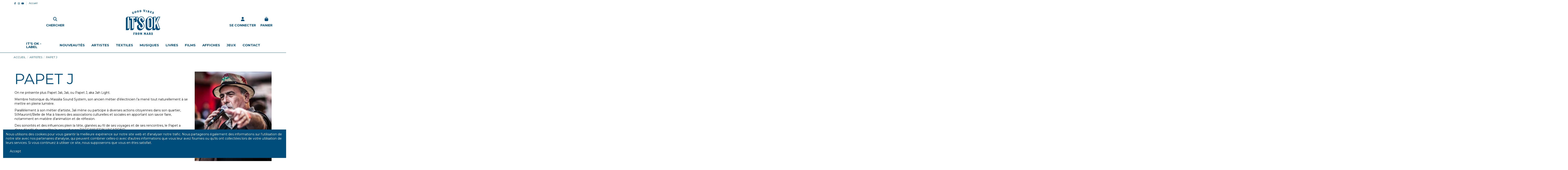

--- FILE ---
content_type: text/html; charset=utf-8
request_url: https://www.its-ok.fr/15-papet-j
body_size: 25177
content:
<!doctype html>
<html lang="fr">

<head>
    
        
  <meta charset="utf-8">


  <meta http-equiv="x-ua-compatible" content="ie=edge">



  


  
  



  <title>Papet J - It&#039;s OK!</title>
  
    
  
  
    
  
  <meta name="description" content="">
  <meta name="keywords" content="Papet J">
    
      <link rel="canonical" href="https://www.its-ok.fr/15-papet-j">    

  
      

  
     <script type="application/ld+json">
 {
   "@context": "https://schema.org",
   "@type": "Organization",
   "name" : "It&#039;s Ok",
   "url" : "https://www.its-ok.fr/"
       ,"logo": {
       "@type": "ImageObject",
       "url":"https://www.its-ok.fr/img/prestashop-logo-1628689894.jpg"
     }
    }
</script>

<script type="application/ld+json">
  {
    "@context": "https://schema.org",
    "@type": "WebPage",
    "isPartOf": {
      "@type": "WebSite",
      "url":  "https://www.its-ok.fr/",
      "name": "It&#039;s Ok"
    },
    "name": "Papet J - It&#039;s OK!",
    "url":  "https://www.its-ok.fr/15-papet-j"
  }
</script>


  <script type="application/ld+json">
    {
      "@context": "https://schema.org",
      "@type": "BreadcrumbList",
      "itemListElement": [
                  {
            "@type": "ListItem",
            "position": 1,
            "name": "Accueil",
            "item": "https://www.its-ok.fr/"
          },              {
            "@type": "ListItem",
            "position": 2,
            "name": "Artistes",
            "item": "https://www.its-ok.fr/7-artistes"
          },              {
            "@type": "ListItem",
            "position": 3,
            "name": "Papet J",
            "item": "https://www.its-ok.fr/15-papet-j"
          }          ]
    }
  </script>


  

  
    <script type="application/ld+json">
  {
    "@context": "https://schema.org",
    "@type": "ItemList",
    "itemListElement": [
            {
        "@type": "ListItem",
        "position": 1,
        "name": "T-shirt homme RAGGAMUFFIN VAGABOND Gris / Bleu marine",
        "url": "https://www.its-ok.fr/textiles/107-309-t-shirt-homme-raggamuffin-vagabond-gris-bleu-marine.html#/80-taille-s/84-couleur-gris_chine"
      },          {
        "@type": "ListItem",
        "position": 2,
        "name": "T-shirt homme RAGGAMUFFIN VAGABOND NOIR / BLANC",
        "url": "https://www.its-ok.fr/textiles/97-268-t-shirt-homme-raggamuffin-vagabond-noir-blanc.html#/80-taille-s/98-couleur-blanc"
      },          {
        "@type": "ListItem",
        "position": 3,
        "name": "Vinyle &quot;Pas pressé&quot; de Papet Jali",
        "url": "https://www.its-ok.fr/musiques/564-precommande-vinyle-pas-presse-de-papet-jali.html"
      },          {
        "@type": "ListItem",
        "position": 4,
        "name": "T-shirt DJ DU SOLEIL Homme",
        "url": "https://www.its-ok.fr/textiles/100-286-t-shirt-dj-du-soleil-homme.html#/80-taille-s/98-couleur-blanc"
      }        ]
  }
</script>


  
         
    



    <meta property="og:title" content="Papet J - It&#039;s OK!"/>
    <meta property="og:url" content="https://www.its-ok.fr/15-papet-j"/>
    <meta property="og:site_name" content="It&#039;s Ok"/>
    <meta property="og:description" content="">
    <meta property="og:type" content="website">


            
          <meta property="og:image" content="https://www.its-ok.fr/img/cms/logo-ITSOK-facebook.png" />
      
    





      <meta name="viewport" content="initial-scale=1,user-scalable=no,maximum-scale=1,width=device-width">
  


  <meta name="theme-color" content="#ffffff">
  <meta name="msapplication-navbutton-color" content="#ffffff">


  <link rel="icon" type="image/vnd.microsoft.icon" href="https://www.its-ok.fr/img/favicon.ico?1628689894">
  <link rel="shortcut icon" type="image/x-icon" href="https://www.its-ok.fr/img/favicon.ico?1628689894">
    




    <link rel="stylesheet" href="https://www.its-ok.fr/themes/warehouse/assets/cache/theme-9b5bd2491.css" type="text/css" media="all">




<link rel="preload" as="font"
      href="https://www.its-ok.fr/themes/warehouse/assets/css/font-awesome/webfonts/fa-brands-400.woff2"
      type="font/woff2" crossorigin="anonymous">

<link rel="preload" as="font"
      href="https://www.its-ok.fr/themes/warehouse/assets/css/font-awesome/webfonts/fa-regular-400.woff2"
      type="font/woff2" crossorigin="anonymous">

<link rel="preload" as="font"
      href="https://www.its-ok.fr/themes/warehouse/assets/css/font-awesome/webfonts/fa-solid-900.woff2"
      type="font/woff2" crossorigin="anonymous">

<link rel="preload" as="font"
      href="https://www.its-ok.fr/themes/warehouse/assets/css/font-awesome/webfonts/fa-brands-400.woff2"
      type="font/woff2" crossorigin="anonymous">


<link  rel="preload stylesheet"  as="style" href="https://www.its-ok.fr/themes/warehouse/assets/css/font-awesome/css/font-awesome-preload.css"
       type="text/css" crossorigin="anonymous">





  

  <script>
        var elementorFrontendConfig = {"isEditMode":"","stretchedSectionContainer":"","instagramToken":"","is_rtl":false,"ajax_csfr_token_url":"https:\/\/www.its-ok.fr\/module\/iqitelementor\/Actions?process=handleCsfrToken&ajax=1"};
        var iqitTheme = {"rm_sticky":"down","rm_breakpoint":0,"op_preloader":"0","cart_style":"side","cart_confirmation":"notification","h_layout":"3","f_fixed":"","f_layout":"1","h_absolute":"1","h_sticky":"header","hw_width":"inherit","mm_content":"panel","hm_submenu_width":"fullwidth","h_search_type":"box","pl_lazyload":true,"pl_infinity":true,"pl_rollover":true,"pl_crsl_autoplay":false,"pl_slider_ld":4,"pl_slider_d":4,"pl_slider_t":3,"pl_slider_p":2,"pp_thumbs":"leftd","pp_zoom":"inner","pp_image_layout":"carousel","pp_tabs":"tabh","pl_grid_qty":false};
        var iqitmegamenu = {"sticky":"false","containerSelector":"#wrapper > .container"};
        var prestashop = {"cart":{"products":[],"totals":{"total":{"type":"total","label":"Total","amount":0,"value":"0,00\u00a0\u20ac"},"total_including_tax":{"type":"total","label":"Total TTC","amount":0,"value":"0,00\u00a0\u20ac"},"total_excluding_tax":{"type":"total","label":"Total HT :","amount":0,"value":"0,00\u00a0\u20ac"}},"subtotals":{"products":{"type":"products","label":"Sous-total","amount":0,"value":"0,00\u00a0\u20ac"},"discounts":null,"shipping":{"type":"shipping","label":"Livraison","amount":0,"value":""},"tax":null},"products_count":0,"summary_string":"0 articles","vouchers":{"allowed":0,"added":[]},"discounts":[],"minimalPurchase":0,"minimalPurchaseRequired":""},"currency":{"id":1,"name":"Euro","iso_code":"EUR","iso_code_num":"978","sign":"\u20ac"},"customer":{"lastname":null,"firstname":null,"email":null,"birthday":null,"newsletter":null,"newsletter_date_add":null,"optin":null,"website":null,"company":null,"siret":null,"ape":null,"is_logged":false,"gender":{"type":null,"name":null},"addresses":[]},"country":{"id_zone":"1","id_currency":"0","call_prefix":"33","iso_code":"FR","active":"1","contains_states":"0","need_identification_number":"0","need_zip_code":"1","zip_code_format":"NNNNN","display_tax_label":"1","name":"France","id":8},"language":{"name":"Fran\u00e7ais (French)","iso_code":"fr","locale":"fr-FR","language_code":"fr","active":"1","is_rtl":"0","date_format_lite":"d\/m\/Y","date_format_full":"d\/m\/Y H:i:s","id":1},"page":{"title":"","canonical":"https:\/\/www.its-ok.fr\/15-papet-j","meta":{"title":"Papet J - It's OK!","description":"","keywords":"Papet J","robots":"index"},"page_name":"category","body_classes":{"lang-fr":true,"lang-rtl":false,"country-FR":true,"currency-EUR":true,"layout-full-width":true,"page-category":true,"tax-display-enabled":true,"page-customer-account":false,"category-id-15":true,"category-Papet J":true,"category-id-parent-7":true,"category-depth-level-3":true},"admin_notifications":[],"password-policy":{"feedbacks":{"0":"Tr\u00e8s faible","1":"Faible","2":"Moyenne","3":"Fort","4":"Tr\u00e8s fort","Straight rows of keys are easy to guess":"Les suites de touches sur le clavier sont faciles \u00e0 deviner","Short keyboard patterns are easy to guess":"Les mod\u00e8les courts sur le clavier sont faciles \u00e0 deviner.","Use a longer keyboard pattern with more turns":"Utilisez une combinaison de touches plus longue et plus complexe.","Repeats like \"aaa\" are easy to guess":"Les r\u00e9p\u00e9titions (ex. : \"aaa\") sont faciles \u00e0 deviner.","Repeats like \"abcabcabc\" are only slightly harder to guess than \"abc\"":"Les r\u00e9p\u00e9titions (ex. : \"abcabcabc\") sont seulement un peu plus difficiles \u00e0 deviner que \"abc\".","Sequences like abc or 6543 are easy to guess":"Les s\u00e9quences (ex. : abc ou 6543) sont faciles \u00e0 deviner.","Recent years are easy to guess":"Les ann\u00e9es r\u00e9centes sont faciles \u00e0 deviner.","Dates are often easy to guess":"Les dates sont souvent faciles \u00e0 deviner.","This is a top-10 common password":"Ce mot de passe figure parmi les 10 mots de passe les plus courants.","This is a top-100 common password":"Ce mot de passe figure parmi les 100 mots de passe les plus courants.","This is a very common password":"Ceci est un mot de passe tr\u00e8s courant.","This is similar to a commonly used password":"Ce mot de passe est similaire \u00e0 un mot de passe couramment utilis\u00e9.","A word by itself is easy to guess":"Un mot seul est facile \u00e0 deviner.","Names and surnames by themselves are easy to guess":"Les noms et les surnoms seuls sont faciles \u00e0 deviner.","Common names and surnames are easy to guess":"Les noms et les pr\u00e9noms courants sont faciles \u00e0 deviner.","Use a few words, avoid common phrases":"Utilisez quelques mots, \u00e9vitez les phrases courantes.","No need for symbols, digits, or uppercase letters":"Pas besoin de symboles, de chiffres ou de majuscules.","Avoid repeated words and characters":"\u00c9viter de r\u00e9p\u00e9ter les mots et les caract\u00e8res.","Avoid sequences":"\u00c9viter les s\u00e9quences.","Avoid recent years":"\u00c9vitez les ann\u00e9es r\u00e9centes.","Avoid years that are associated with you":"\u00c9vitez les ann\u00e9es qui vous sont associ\u00e9es.","Avoid dates and years that are associated with you":"\u00c9vitez les dates et les ann\u00e9es qui vous sont associ\u00e9es.","Capitalization doesn't help very much":"Les majuscules ne sont pas tr\u00e8s utiles.","All-uppercase is almost as easy to guess as all-lowercase":"Un mot de passe tout en majuscules est presque aussi facile \u00e0 deviner qu'un mot de passe tout en minuscules.","Reversed words aren't much harder to guess":"Les mots invers\u00e9s ne sont pas beaucoup plus difficiles \u00e0 deviner.","Predictable substitutions like '@' instead of 'a' don't help very much":"Les substitutions pr\u00e9visibles comme '\"@\" au lieu de \"a\" n'aident pas beaucoup.","Add another word or two. Uncommon words are better.":"Ajoutez un autre mot ou deux. Pr\u00e9f\u00e9rez les mots peu courants."}}},"shop":{"name":"It's Ok","logo":"https:\/\/www.its-ok.fr\/img\/prestashop-logo-1628689894.jpg","stores_icon":"https:\/\/www.its-ok.fr\/img\/logo_stores.png","favicon":"https:\/\/www.its-ok.fr\/img\/favicon.ico"},"core_js_public_path":"\/themes\/","urls":{"base_url":"https:\/\/www.its-ok.fr\/","current_url":"https:\/\/www.its-ok.fr\/15-papet-j","shop_domain_url":"https:\/\/www.its-ok.fr","img_ps_url":"https:\/\/www.its-ok.fr\/img\/","img_cat_url":"https:\/\/www.its-ok.fr\/img\/c\/","img_lang_url":"https:\/\/www.its-ok.fr\/img\/l\/","img_prod_url":"https:\/\/www.its-ok.fr\/img\/p\/","img_manu_url":"https:\/\/www.its-ok.fr\/img\/m\/","img_sup_url":"https:\/\/www.its-ok.fr\/img\/su\/","img_ship_url":"https:\/\/www.its-ok.fr\/img\/s\/","img_store_url":"https:\/\/www.its-ok.fr\/img\/st\/","img_col_url":"https:\/\/www.its-ok.fr\/img\/co\/","img_url":"https:\/\/www.its-ok.fr\/themes\/warehouse\/assets\/img\/","css_url":"https:\/\/www.its-ok.fr\/themes\/warehouse\/assets\/css\/","js_url":"https:\/\/www.its-ok.fr\/themes\/warehouse\/assets\/js\/","pic_url":"https:\/\/www.its-ok.fr\/upload\/","theme_assets":"https:\/\/www.its-ok.fr\/themes\/warehouse\/assets\/","theme_dir":"https:\/\/www.its-ok.fr\/themes\/warehouse\/","pages":{"address":"https:\/\/www.its-ok.fr\/adresse","addresses":"https:\/\/www.its-ok.fr\/adresses","authentication":"https:\/\/www.its-ok.fr\/connexion","manufacturer":"https:\/\/www.its-ok.fr\/marques","cart":"https:\/\/www.its-ok.fr\/panier","category":"https:\/\/www.its-ok.fr\/index.php?controller=category","cms":"https:\/\/www.its-ok.fr\/index.php?controller=cms","contact":"https:\/\/www.its-ok.fr\/nous-contacter","discount":"https:\/\/www.its-ok.fr\/reduction","guest_tracking":"https:\/\/www.its-ok.fr\/suivi-commande-invite","history":"https:\/\/www.its-ok.fr\/historique-commandes","identity":"https:\/\/www.its-ok.fr\/identite","index":"https:\/\/www.its-ok.fr\/","my_account":"https:\/\/www.its-ok.fr\/mon-compte","order_confirmation":"https:\/\/www.its-ok.fr\/confirmation-commande","order_detail":"https:\/\/www.its-ok.fr\/index.php?controller=order-detail","order_follow":"https:\/\/www.its-ok.fr\/suivi-commande","order":"https:\/\/www.its-ok.fr\/commande","order_return":"https:\/\/www.its-ok.fr\/index.php?controller=order-return","order_slip":"https:\/\/www.its-ok.fr\/avoirs","pagenotfound":"https:\/\/www.its-ok.fr\/page-introuvable","password":"https:\/\/www.its-ok.fr\/recuperation-mot-de-passe","pdf_invoice":"https:\/\/www.its-ok.fr\/index.php?controller=pdf-invoice","pdf_order_return":"https:\/\/www.its-ok.fr\/index.php?controller=pdf-order-return","pdf_order_slip":"https:\/\/www.its-ok.fr\/index.php?controller=pdf-order-slip","prices_drop":"https:\/\/www.its-ok.fr\/promotions","product":"https:\/\/www.its-ok.fr\/index.php?controller=product","registration":"https:\/\/www.its-ok.fr\/index.php?controller=registration","search":"https:\/\/www.its-ok.fr\/recherche","sitemap":"https:\/\/www.its-ok.fr\/plan du site","stores":"https:\/\/www.its-ok.fr\/magasins","supplier":"https:\/\/www.its-ok.fr\/fournisseur","new_products":"https:\/\/www.its-ok.fr\/nouveaux-produits","brands":"https:\/\/www.its-ok.fr\/marques","register":"https:\/\/www.its-ok.fr\/index.php?controller=registration","order_login":"https:\/\/www.its-ok.fr\/commande?login=1"},"alternative_langs":[],"actions":{"logout":"https:\/\/www.its-ok.fr\/?mylogout="},"no_picture_image":{"bySize":{"small_default":{"url":"https:\/\/www.its-ok.fr\/img\/p\/fr-default-small_default.jpg","width":98,"height":127},"cart_default":{"url":"https:\/\/www.its-ok.fr\/img\/p\/fr-default-cart_default.jpg","width":125,"height":162},"home_default":{"url":"https:\/\/www.its-ok.fr\/img\/p\/fr-default-home_default.jpg","width":236,"height":305},"large_default":{"url":"https:\/\/www.its-ok.fr\/img\/p\/fr-default-large_default.jpg","width":381,"height":492},"medium_default":{"url":"https:\/\/www.its-ok.fr\/img\/p\/fr-default-medium_default.jpg","width":452,"height":584},"thickbox_default":{"url":"https:\/\/www.its-ok.fr\/img\/p\/fr-default-thickbox_default.jpg","width":1100,"height":1422}},"small":{"url":"https:\/\/www.its-ok.fr\/img\/p\/fr-default-small_default.jpg","width":98,"height":127},"medium":{"url":"https:\/\/www.its-ok.fr\/img\/p\/fr-default-large_default.jpg","width":381,"height":492},"large":{"url":"https:\/\/www.its-ok.fr\/img\/p\/fr-default-thickbox_default.jpg","width":1100,"height":1422},"legend":""}},"configuration":{"display_taxes_label":true,"display_prices_tax_incl":true,"is_catalog":false,"show_prices":true,"opt_in":{"partner":true},"quantity_discount":{"type":"discount","label":"Remise sur prix unitaire"},"voucher_enabled":0,"return_enabled":0},"field_required":[],"breadcrumb":{"links":[{"title":"Accueil","url":"https:\/\/www.its-ok.fr\/"},{"title":"Artistes","url":"https:\/\/www.its-ok.fr\/7-artistes"},{"title":"Papet J","url":"https:\/\/www.its-ok.fr\/15-papet-j"}],"count":3},"link":{"protocol_link":"https:\/\/","protocol_content":"https:\/\/"},"time":1769632430,"static_token":"b0e73cc9400eeceb6e5027887a3f46d5","token":"83b13dee38ae434027857242593c43f7","debug":false};
        var psemailsubscription_subscription = "https:\/\/www.its-ok.fr\/module\/ps_emailsubscription\/subscription";
      </script>



  <script async src="https://www.googletagmanager.com/gtag/js?id=G-7NR5D2VCD6"></script>
<script>
  window.dataLayer = window.dataLayer || [];
  function gtag(){dataLayer.push(arguments);}
  gtag('js', new Date());
  gtag(
    'config',
    'G-7NR5D2VCD6',
    {
      'debug_mode':false
                      }
  );
</script>





    
    
    </head>

<body id="category" class="lang-fr country-fr currency-eur layout-full-width page-category tax-display-enabled category-id-15 category-papet-j category-id-parent-7 category-depth-level-3 body-desktop-header-style-w-3">


    




    


<main id="main-page-content"  >
    
            

    <header id="header" class="desktop-header-style-w-3">
        
            
  <div class="header-banner">
    
  </div>




            <nav class="header-nav">
        <div class="container">
    
        <div class="row justify-content-between">
            <div class="col col-auto col-md left-nav">
                 <div class="d-inline-block"> 

<ul class="social-links _topbar" itemscope itemtype="https://schema.org/Organization" itemid="#store-organization">
    <li class="facebook"><a itemprop="sameAs" href="https://www.facebook.com/ItsOKMarseille/" target="_blank" rel="noreferrer noopener"><i class="fa fa-facebook fa-fw" aria-hidden="true"></i></a></li>    <li class="instagram"><a itemprop="sameAs" href="https://www.instagram.com/itsokmarseille/" target="_blank" rel="noreferrer noopener"><i class="fa fa-instagram fa-fw" aria-hidden="true"></i></a></li>    <li class="youtube"><a href="https://www.youtube.com/channel/UCaj-zljLUvpcM2j04TQcHiw" target="_blank" rel="noreferrer noopener"><i class="fa fa-youtube fa-fw" aria-hidden="true"></i></a></li>      </ul>

 </div>                             <div class="block-iqitlinksmanager block-iqitlinksmanager-2 block-links-inline d-inline-block">
            <ul>
                                                            <li>
                            <a
                                    href="https://www.its-ok.fr/content/category/1-accueil"
                                    title=""                                                                >
                                Accueil
                            </a>
                        </li>
                                                </ul>
        </div>
    
            </div>
            <div class="col col-auto center-nav text-center">
                
             </div>
            <div class="col col-auto col-md right-nav text-right">
                
             </div>
        </div>

                        </div>
            </nav>
        



<div id="desktop-header" class="desktop-header-style-3">
    
            
<div class="header-top">
    <div id="desktop-header-container" class="container">
        <div class="row align-items-center">
                            <div class="col col-header-left">
                        <div class="header-custom-html">
                                                    <div id="header-search-btn" class="col col-auto header-btn-w header-search-btn-w">
    <a data-toggle="dropdown" id="header-search-btn-drop"  class="header-btn header-search-btn" data-bs-display="static">
        <i class="fa fa-search fa-fw icon" aria-hidden="true"></i>
        <span class="title">Chercher</span>
    </a>
            <div class="dropdown-content dropdown-menu dropdown-search">
            
<!-- Block search module TOP -->
<div id="search_widget" class="search-widget" data-search-controller-url="https://www.its-ok.fr/module/iqitsearch/searchiqit">
    <form method="get" action="https://www.its-ok.fr/module/iqitsearch/searchiqit">
        <div class="input-group">
            <input type="text" name="s" value="" data-all-text="Afficher tous les résultats"
                   data-blog-text="Article de blog"
                   data-product-text="Produit"
                   data-brands-text="Marque"
                   autocomplete="off" autocorrect="off" autocapitalize="off" spellcheck="false"
                   placeholder="Recherche dans notre catalogue" class="form-control form-search-control" />
            <button type="submit" class="search-btn" aria-label="Recherche dans notre catalogue">
                <i class="fa fa-search"></i>
            </button>
        </div>
    </form>
</div>
<!-- /Block search module TOP -->

        </div>
    </div>
                                            </div>
                    
                </div>
                <div class="col col-header-center text-center">
                    <div id="desktop_logo">
                        
  <a href="https://www.its-ok.fr/">
    <img class="logo img-fluid"
         src="https://www.its-ok.fr/img/prestashop-logo-1628689894.jpg"
                  alt="It&#039;s Ok"
         width="168"
         height="120"
    >
  </a>

                    </div>
                    
                </div>
                        <div class="col  col-header-right">
                <div class="row no-gutters justify-content-end">

                    
                                            <div id="header-user-btn" class="col col-auto header-btn-w header-user-btn-w">
            <a href="https://www.its-ok.fr/connexion?back=https%3A%2F%2Fwww.its-ok.fr%2F15-papet-j"
           title="Connectez-vous à votre compte client"
           rel="nofollow" class="header-btn header-user-btn">
            <i class="fa fa-user fa-fw icon" aria-hidden="true"></i>
            <span class="title">Se connecter</span>
        </a>
    </div>









                                        

                    

                                            
                                                    <div id="ps-shoppingcart-wrapper" class="col col-auto">
    <div id="ps-shoppingcart"
         class="header-btn-w header-cart-btn-w ps-shoppingcart side-cart">
         <div id="blockcart" class="blockcart cart-preview"
         data-refresh-url="//www.its-ok.fr/module/ps_shoppingcart/ajax">
        <a id="cart-toogle" class="cart-toogle header-btn header-cart-btn" data-bs-toggle="dropdown" data-bs-display="static" data-bs-auto-close="outside">
            <i class="fa fa-shopping-bag fa-fw icon" aria-hidden="true"><span class="cart-products-count-btn  d-none">0</span></i>
            <span class="info-wrapper">
            <span class="title">Panier</span>
            <span class="cart-toggle-details">
            <span class="text-faded cart-separator"> / </span>
                            Vide
                        </span>
            </span>
        </a>
        <div id="_desktop_blockcart-content" class="dropdown-menu-custom dropdown-menu">
    <div id="blockcart-content" class="blockcart-content">
        <div class="cart-title">
            <div class="w-100 d-flex align-items-center justify-content-between">
                <span class="modal-title flex-grow-1 text-truncate">Panier</span>
                <button type="button" id="js-cart-close" class="close flex-shrink-0 ms-2">
                    <span>×</span>
                </button>
             </div>     <hr>
        </div>

                    <span class="no-items">Il n'y a plus d'articles dans votre panier</span>
            </div>
</div> </div>




    </div>
</div>
                                                
                                    </div>
                
            </div>
            <div class="col-12">
                <div class="row">
                    
                </div>
            </div>
        </div>
    </div>
</div>
<div class="container iqit-megamenu-container"><div id="iqitmegamenu-wrapper" class="iqitmegamenu-wrapper iqitmegamenu-all">
	<div class="container container-iqitmegamenu">
		<div id="iqitmegamenu-horizontal" class="iqitmegamenu  clearfix" role="navigation">

						
			<nav id="cbp-hrmenu" class="cbp-hrmenu cbp-horizontal cbp-hrsub-narrow">
				<ul>
											<li id="cbp-hrmenu-tab-1"
							class="cbp-hrmenu-tab cbp-hrmenu-tab-1 ">
							<a href="https://le-label.its-ok.fr/" class="nav-link" 
										target="_blank"
											rel="noopener noreferrer" >
										

										<span class="cbp-tab-title">
											IT'S OK - LABEL</span>
																			</a>
																</li>
												<li id="cbp-hrmenu-tab-15"
							class="cbp-hrmenu-tab cbp-hrmenu-tab-15 ">
							<a href="https://www.its-ok.fr/nouveaux-produits" class="nav-link" 
										>
										

										<span class="cbp-tab-title">
											NOUVEAUTÉS</span>
																			</a>
																</li>
												<li id="cbp-hrmenu-tab-6"
							class="cbp-hrmenu-tab cbp-hrmenu-tab-6  cbp-has-submeu">
							<a href="https://www.its-ok.fr/7-artistes" class="nav-link" 
										>
										

										<span class="cbp-tab-title">
											ARTISTES											<i class="fa fa-angle-down cbp-submenu-aindicator"></i></span>
																			</a>
																			<div class="cbp-hrsub col-12">
											<div class="cbp-hrsub-inner">
												<div class="container iqitmegamenu-submenu-container">
													
																																													




<div class="row menu_row menu-element  first_rows menu-element-id-1">
                

                                                




    <div class="col-2 cbp-menu-column cbp-menu-element menu-element-id-2 ">
        <div class="cbp-menu-column-inner">
                        
                                                            <span class="cbp-column-title nav-link transition-300">La Famille </span>
                                    
                
                    
                                                    <div class="row cbp-categories-row">
                                                                                                            <div class="col-12">
                                            <div class="cbp-category-link-w"><a href="https://www.its-ok.fr/12-massilia-sound-system"
                                                                                class="cbp-column-title nav-link cbp-category-title">Massilia Sound System</a>
                                                                                                                                                    
    <ul class="cbp-links cbp-category-tree"><li ><div class="cbp-category-link-w"><a href="https://www.its-ok.fr/80-textiles-massilia">Textiles</a></div></li><li ><div class="cbp-category-link-w"><a href="https://www.its-ok.fr/81-musiques-massilia-sound-system">Musiques</a></div></li><li ><div class="cbp-category-link-w"><a href="https://www.its-ok.fr/82-inclassables-massilia-sound-system">Inclassables</a></div></li></ul>

                                                                                            </div>
                                        </div>
                                                                                                                                                <div class="col-12">
                                            <div class="cbp-category-link-w"><a href="https://www.its-ok.fr/13-gari-greu"
                                                                                class="cbp-column-title nav-link cbp-category-title">Gari Grèu</a>
                                                                                                                                                    
    <ul class="cbp-links cbp-category-tree"><li ><div class="cbp-category-link-w"><a href="https://www.its-ok.fr/89-musiques">Musiques</a></div></li><li ><div class="cbp-category-link-w"><a href="https://www.its-ok.fr/90-textiles">Textiles</a></div></li><li ><div class="cbp-category-link-w"><a href="https://www.its-ok.fr/116-inclassable-gari-greu">Inclassable</a></div></li></ul>

                                                                                            </div>
                                        </div>
                                                                                                </div>
                                            
                
            

            
            </div>    </div>
                                    




    <div class="col-2 cbp-menu-column cbp-menu-element menu-element-id-6 ">
        <div class="cbp-menu-column-inner">
                        
                
                
                    
                                                    <div class="row cbp-categories-row">
                                                                                                            <div class="col-12">
                                            <div class="cbp-category-link-w"><a href="https://www.its-ok.fr/14-oai-star"
                                                                                class="cbp-column-title nav-link cbp-category-title">Oai Star</a>
                                                                                                                                                    
    <ul class="cbp-links cbp-category-tree"><li ><div class="cbp-category-link-w"><a href="https://www.its-ok.fr/83-musiques-oaistar">Musiques</a></div></li><li ><div class="cbp-category-link-w"><a href="https://www.its-ok.fr/84-textiles">Textiles</a></div></li><li ><div class="cbp-category-link-w"><a href="https://www.its-ok.fr/115-inclassable-oiastar">Inclassable</a></div></li></ul>

                                                                                            </div>
                                        </div>
                                                                                                                                                <div class="col-12">
                                            <div class="cbp-category-link-w"><a href="https://www.its-ok.fr/142-oai-reggae-party"
                                                                                class="cbp-column-title nav-link cbp-category-title">Oai Reggae Party</a>
                                                                                                                                                    
    <ul class="cbp-links cbp-category-tree"><li ><div class="cbp-category-link-w"><a href="https://www.its-ok.fr/145-textiles-oai-reggae-party">Textiles</a></div></li><li ><div class="cbp-category-link-w"><a href="https://www.its-ok.fr/144-inclassables-oai-reggae-party">Inclassables</a></div></li></ul>

                                                                                            </div>
                                        </div>
                                                                                                                                                <div class="col-12">
                                            <div class="cbp-category-link-w"><a href="https://www.its-ok.fr/15-papet-j"
                                                                                class="cbp-column-title nav-link cbp-category-title">Papet J</a>
                                                                                                                                                    
    <ul class="cbp-links cbp-category-tree"><li ><div class="cbp-category-link-w"><a href="https://www.its-ok.fr/87-musiques">Musiques</a></div></li><li ><div class="cbp-category-link-w"><a href="https://www.its-ok.fr/88-textiles">Textiles</a></div></li></ul>

                                                                                            </div>
                                        </div>
                                                                                                                                                <div class="col-12">
                                            <div class="cbp-category-link-w"><a href="https://www.its-ok.fr/61-moussu-t"
                                                                                class="cbp-column-title nav-link cbp-category-title">Moussu T</a>
                                                <a
                                                    href="https://www.its-ok.fr/61-moussu-t" class="cbp-category-thumb"><img
                                                            class="replace-2x img-fluid" src="https://www.its-ok.fr/c/61-0_thumb/moussu-t.jpg" loading="lazy"
                                                            alt="Moussu T"/></a>                                                                                            </div>
                                        </div>
                                                                                                </div>
                                            
                
            

            
            </div>    </div>
                                    




    <div class="col-2 cbp-menu-column cbp-menu-element menu-element-id-3 ">
        <div class="cbp-menu-column-inner">
                        
                                                            <span class="cbp-column-title nav-link transition-300">Les artistes A-Z </span>
                                    
                
                    
                                                    <ul class="cbp-links cbp-category-tree">
                                                                                                            <li >
                                            <div class="cbp-category-link-w">
                                                <a href="https://www.its-ok.fr/16-alee">Alee</a>

                                                                                            </div>
                                        </li>
                                                                                                                                                <li >
                                            <div class="cbp-category-link-w">
                                                <a href="https://www.its-ok.fr/17-andre-dede-vander">André Dédé Vander</a>

                                                                                            </div>
                                        </li>
                                                                                                                                                <li >
                                            <div class="cbp-category-link-w">
                                                <a href="https://www.its-ok.fr/18-badou-boy">Badou Boy</a>

                                                                                            </div>
                                        </li>
                                                                                                                                                <li >
                                            <div class="cbp-category-link-w">
                                                <a href="https://www.its-ok.fr/132-bob-passion">Bob Passion</a>

                                                                                            </div>
                                        </li>
                                                                                                                                                <li >
                                            <div class="cbp-category-link-w">
                                                <a href="https://www.its-ok.fr/113-chichi-et-banane">Chichi et banane</a>

                                                                                            </div>
                                        </li>
                                                                                                                                                <li >
                                            <div class="cbp-category-link-w">
                                                <a href="https://www.its-ok.fr/20-collectif-13">Collectif 13</a>

                                                                                            </div>
                                        </li>
                                                                                                                                                <li >
                                            <div class="cbp-category-link-w">
                                                <a href="https://www.its-ok.fr/129-dadoo">Dadoo</a>

                                                                                            </div>
                                        </li>
                                                                                                                                                <li >
                                            <div class="cbp-category-link-w">
                                                <a href="https://www.its-ok.fr/21-daqui-dub">D’Aqui Dub</a>

                                                                                            </div>
                                        </li>
                                                                                                                                                <li >
                                            <div class="cbp-category-link-w">
                                                <a href="https://www.its-ok.fr/22-dj-djel">DJ Djel</a>

                                                                                            </div>
                                        </li>
                                                                                                                                                <li >
                                            <div class="cbp-category-link-w">
                                                <a href="https://www.its-ok.fr/107-el-gato-negro">El gato negro</a>

                                                                                            </div>
                                        </li>
                                                                                                                                                <li >
                                            <div class="cbp-category-link-w">
                                                <a href="https://www.its-ok.fr/131-erau-dub-sound">Erau Dub Sound</a>

                                                                                            </div>
                                        </li>
                                                                                                                                                <li >
                                            <div class="cbp-category-link-w">
                                                <a href="https://www.its-ok.fr/23-flavia-coelho">Flavia Coelho</a>

                                                                                            </div>
                                        </li>
                                                                                                </ul>
                                            
                
            

            
            </div>    </div>
                                    




    <div class="col-2 cbp-menu-column cbp-menu-element menu-element-id-4 ">
        <div class="cbp-menu-column-inner">
                        
                
                
                    
                                                    <ul class="cbp-links cbp-category-tree">
                                                                                                            <li >
                                            <div class="cbp-category-link-w">
                                                <a href="https://www.its-ok.fr/150-guiz">Guiz</a>

                                                                                            </div>
                                        </li>
                                                                                                                                                <li >
                                            <div class="cbp-category-link-w">
                                                <a href="https://www.its-ok.fr/24-imhotep">Imhotep</a>

                                                                                            </div>
                                        </li>
                                                                                                                                                <li >
                                            <div class="cbp-category-link-w">
                                                <a href="https://www.its-ok.fr/25-jagdish-konexyon">Jagdish Konexyon</a>

                                                                                            </div>
                                        </li>
                                                                                                                                                <li >
                                            <div class="cbp-category-link-w">
                                                <a href="https://www.its-ok.fr/26-jamin">Jamin</a>

                                                                                            </div>
                                        </li>
                                                                                                                                                <li >
                                            <div class="cbp-category-link-w">
                                                <a href="https://www.its-ok.fr/27-java">Java</a>

                                                                                            </div>
                                        </li>
                                                                                                                                                <li >
                                            <div class="cbp-category-link-w">
                                                <a href="https://www.its-ok.fr/28-joulik">Joulik</a>

                                                                                            </div>
                                        </li>
                                                                                                                                                <li >
                                            <div class="cbp-category-link-w">
                                                <a href="https://www.its-ok.fr/29-jupiter-okwess">Jupiter &amp; Okwess</a>

                                                                                            </div>
                                        </li>
                                                                                                                                                <li >
                                            <div class="cbp-category-link-w">
                                                <a href="https://www.its-ok.fr/30-kacem-wapalek">Kacem Wapalek</a>

                                                                                            </div>
                                        </li>
                                                                                                                                                <li >
                                            <div class="cbp-category-link-w">
                                                <a href="https://www.its-ok.fr/85-la-commune-refleurira">La Commune refleurira</a>

                                                                                            </div>
                                        </li>
                                                                                                                                                <li >
                                            <div class="cbp-category-link-w">
                                                <a href="https://www.its-ok.fr/31-la-rue-ketanou">La rue Ketanou</a>

                                                                                            </div>
                                        </li>
                                                                                                                                                <li >
                                            <div class="cbp-category-link-w">
                                                <a href="https://www.its-ok.fr/130-le-bar-du-cerf">Le bar du cerf</a>

                                                                                            </div>
                                        </li>
                                                                                                                                                <li >
                                            <div class="cbp-category-link-w">
                                                <a href="https://www.its-ok.fr/32-le-pied-de-la-pompe">Le Pied de la Pompe</a>

                                                                                            </div>
                                        </li>
                                                                                                                                                <li >
                                            <div class="cbp-category-link-w">
                                                <a href="https://www.its-ok.fr/128-les-ogres-de-barback">Les ogres de Barback</a>

                                                                                            </div>
                                        </li>
                                                                                                </ul>
                                            
                
            

            
            </div>    </div>
                                    




    <div class="col-2 cbp-menu-column cbp-menu-element menu-element-id-5 ">
        <div class="cbp-menu-column-inner">
                        
                
                
                    
                                                    <ul class="cbp-links cbp-category-tree">
                                                                                                            <li >
                                            <div class="cbp-category-link-w">
                                                <a href="https://www.its-ok.fr/33-les-motives">Les Motivés</a>

                                                                                            </div>
                                        </li>
                                                                                                                                                <li >
                                            <div class="cbp-category-link-w">
                                                <a href="https://www.its-ok.fr/151-lionel-leo-achenza">Lionel Léo Achenza</a>

                                                                                            </div>
                                        </li>
                                                                                                                                                <li >
                                            <div class="cbp-category-link-w">
                                                <a href="https://www.its-ok.fr/35-louzgain">Louzgain</a>

                                                                                            </div>
                                        </li>
                                                                                                                                                <li >
                                            <div class="cbp-category-link-w">
                                                <a href="https://www.its-ok.fr/36-madjid-ziouane">Madjid Ziouane</a>

                                                                                            </div>
                                        </li>
                                                                                                                                                <li >
                                            <div class="cbp-category-link-w">
                                                <a href="https://www.its-ok.fr/134-magyd-cherfi-">Magyd Cherfi</a>

                                                                                            </div>
                                        </li>
                                                                                                                                                <li >
                                            <div class="cbp-category-link-w">
                                                <a href="https://www.its-ok.fr/127-matje">Matjé</a>

                                                                                            </div>
                                        </li>
                                                                                                                                                <li >
                                            <div class="cbp-category-link-w">
                                                <a href="https://www.its-ok.fr/122-maty-saki">Maty Saki</a>

                                                                                            </div>
                                        </li>
                                                                                                                                                <li >
                                            <div class="cbp-category-link-w">
                                                <a href="https://www.its-ok.fr/37-mon-cote-punk">Mon Côté Punk</a>

                                                                                            </div>
                                        </li>
                                                                                                                                                <li >
                                            <div class="cbp-category-link-w">
                                                <a href="https://www.its-ok.fr/38-muge-knight">Muge Knight</a>

                                                                                            </div>
                                        </li>
                                                                                                                                                <li >
                                            <div class="cbp-category-link-w">
                                                <a href="https://www.its-ok.fr/126-nos-marins">Nos marins</a>

                                                                                            </div>
                                        </li>
                                                                                                                                                <li >
                                            <div class="cbp-category-link-w">
                                                <a href="https://www.its-ok.fr/123-neskoh-akustik">NesKoH AkustiK</a>

                                                                                            </div>
                                        </li>
                                                                                                                                                <li >
                                            <div class="cbp-category-link-w">
                                                <a href="https://www.its-ok.fr/39-okapi">Okapi</a>

                                                                                            </div>
                                        </li>
                                                                                                                                                <li >
                                            <div class="cbp-category-link-w">
                                                <a href="https://www.its-ok.fr/76-on-s-en-tape">On S&#039;en Tape</a>

                                                                                            </div>
                                        </li>
                                                                                                </ul>
                                            
                
            

            
            </div>    </div>
                                    




    <div class="col-2 cbp-menu-column cbp-menu-element menu-element-id-7 ">
        <div class="cbp-menu-column-inner">
                        
                
                
                    
                                                    <ul class="cbp-links cbp-category-tree">
                                                                                                            <li >
                                            <div class="cbp-category-link-w">
                                                <a href="https://www.its-ok.fr/40-ordoeuvre">Ordoeuvre</a>

                                                                                            </div>
                                        </li>
                                                                                                                                                <li >
                                            <div class="cbp-category-link-w">
                                                <a href="https://www.its-ok.fr/72-p-tit-son">P&#039;tit Son</a>

                                                                                            </div>
                                        </li>
                                                                                                                                                <li >
                                            <div class="cbp-category-link-w">
                                                <a href="https://www.its-ok.fr/42-rit">RIT</a>

                                                                                            </div>
                                        </li>
                                                                                                                                                <li >
                                            <div class="cbp-category-link-w">
                                                <a href="https://www.its-ok.fr/71-raspigaous">Raspigaous</a>

                                                                                            </div>
                                        </li>
                                                                                                                                                <li >
                                            <div class="cbp-category-link-w">
                                                <a href="https://www.its-ok.fr/43-rcan">R.Can</a>

                                                                                            </div>
                                        </li>
                                                                                                                                                <li >
                                            <div class="cbp-category-link-w">
                                                <a href="https://www.its-ok.fr/44-rwan">R.Wan</a>

                                                                                            </div>
                                        </li>
                                                                                                                                                <li >
                                            <div class="cbp-category-link-w">
                                                <a href="https://www.its-ok.fr/114-sklizen-harvest-2021">Sklizen Harvest 2021</a>

                                                                                            </div>
                                        </li>
                                                                                                                                                <li >
                                            <div class="cbp-category-link-w">
                                                <a href="https://www.its-ok.fr/45-syrano">Syrano</a>

                                                                                            </div>
                                        </li>
                                                                                                                                                <li class="cbp-hrsub-haslevel2">
                                            <div class="cbp-category-link-w">
                                                <a href="https://www.its-ok.fr/86-soviet-suprem">Soviet Suprem</a>

                                                                                                    
    <ul class="cbp-hrsub-level2"><li ><div class="cbp-category-link-w"><a href="https://www.its-ok.fr/137-musiques">Musiques</a></div></li><li ><div class="cbp-category-link-w"><a href="https://www.its-ok.fr/124-textiles">Textiles</a></div></li><li ><div class="cbp-category-link-w"><a href="https://www.its-ok.fr/125-badges-soviet-suprem">Badges</a></div></li></ul>

                                                                                            </div>
                                        </li>
                                                                                                                                                <li >
                                            <div class="cbp-category-link-w">
                                                <a href="https://www.its-ok.fr/46-the-inspector-cluzo">The Inspector Cluzo</a>

                                                                                            </div>
                                        </li>
                                                                                                                                                <li class="cbp-hrsub-haslevel2">
                                            <div class="cbp-category-link-w">
                                                <a href="https://www.its-ok.fr/47-toko-blaze">Toko Blaze</a>

                                                                                                    
    <ul class="cbp-hrsub-level2"><li ><div class="cbp-category-link-w"><a href="https://www.its-ok.fr/138-musiques">Musiques</a></div></li><li ><div class="cbp-category-link-w"><a href="https://www.its-ok.fr/139-textiles">Textiles</a></div></li><li ><div class="cbp-category-link-w"><a href="https://www.its-ok.fr/140-livres">Livres</a></div></li><li ><div class="cbp-category-link-w"><a href="https://www.its-ok.fr/146-inclassables">Inclassables</a></div></li></ul>

                                                                                            </div>
                                        </li>
                                                                                                </ul>
                                            
                
            

            
            </div>    </div>
                            
                </div>
																													
																									</div>
											</div>
										</div>
																</li>
												<li id="cbp-hrmenu-tab-5"
							class="cbp-hrmenu-tab cbp-hrmenu-tab-5 ">
							<a href="https://www.its-ok.fr/6-textiles" class="nav-link" 
										>
										

										<span class="cbp-tab-title">
											TEXTILES</span>
																			</a>
																</li>
												<li id="cbp-hrmenu-tab-4"
							class="cbp-hrmenu-tab cbp-hrmenu-tab-4 ">
							<a href="https://www.its-ok.fr/5-musiques" class="nav-link" 
										>
										

										<span class="cbp-tab-title">
											MUSIQUES</span>
																			</a>
																</li>
												<li id="cbp-hrmenu-tab-2"
							class="cbp-hrmenu-tab cbp-hrmenu-tab-2  cbp-has-submeu">
							<a href="https://www.its-ok.fr/3-livres" class="nav-link" 
										>
										

										<span class="cbp-tab-title">
											LIVRES											<i class="fa fa-angle-down cbp-submenu-aindicator"></i></span>
																			</a>
																			<div class="cbp-hrsub col-12">
											<div class="cbp-hrsub-inner">
												<div class="container iqitmegamenu-submenu-container">
													
																																													




<div class="row menu_row menu-element  first_rows menu-element-id-1">
                

                                                




    <div class="col-3 cbp-menu-column cbp-menu-element menu-element-id-2 ">
        <div class="cbp-menu-column-inner">
                        
                
                
                    
                                                    <div class="row cbp-categories-row">
                                                                                                                                </div>
                                            
                
            

            
            </div>    </div>
                                    




    <div class="col-2 cbp-menu-column cbp-menu-element menu-element-id-4 ">
        <div class="cbp-menu-column-inner">
                        
                
                
                    
                                                    <div class="row cbp-categories-row">
                                                                                                            <div class="col-12">
                                            <div class="cbp-category-link-w"><a href="https://www.its-ok.fr/109-tartare"
                                                                                class="cbp-column-title nav-link cbp-category-title">Tartare</a>
                                                <a
                                                    href="https://www.its-ok.fr/109-tartare" class="cbp-category-thumb"><img
                                                            class="replace-2x img-fluid" src="https://www.its-ok.fr/c/109-0_thumb/tartare.jpg" loading="lazy"
                                                            alt="Tartare"/></a>                                                                                            </div>
                                        </div>
                                                                                                </div>
                                            
                
            

            
            </div>    </div>
                                    




    <div class="col-2 cbp-menu-column cbp-menu-element menu-element-id-5 ">
        <div class="cbp-menu-column-inner">
                        
                
                
                    
                                                    <div class="row cbp-categories-row">
                                                                                                            <div class="col-12">
                                            <div class="cbp-category-link-w"><a href="https://www.its-ok.fr/103-tous-les-livres"
                                                                                class="cbp-column-title nav-link cbp-category-title">Tous les livres</a>
                                                                                                                                                    
    <ul class="cbp-links cbp-category-tree"><li ><div class="cbp-category-link-w"><a href="https://www.its-ok.fr/110-marseille-livres">Marseille</a></div></li><li ><div class="cbp-category-link-w"><a href="https://www.its-ok.fr/111-musique-livres">Musique</a></div></li><li ><div class="cbp-category-link-w"><a href="https://www.its-ok.fr/112-inclassable-livres">Inclassable</a></div></li></ul>

                                                                                            </div>
                                        </div>
                                                                                                </div>
                                            
                
            

            
            </div>    </div>
                            
                </div>
																													
																									</div>
											</div>
										</div>
																</li>
												<li id="cbp-hrmenu-tab-3"
							class="cbp-hrmenu-tab cbp-hrmenu-tab-3  cbp-has-submeu">
							<a href="https://www.its-ok.fr/4-films" class="nav-link" 
										>
										

										<span class="cbp-tab-title">
											FILMS											<i class="fa fa-angle-down cbp-submenu-aindicator"></i></span>
																			</a>
																			<div class="cbp-hrsub col-12">
											<div class="cbp-hrsub-inner">
												<div class="container iqitmegamenu-submenu-container">
													
																																													




<div class="row menu_row menu-element  first_rows menu-element-id-1">
                

                                                




    <div class="col-2 cbp-menu-column cbp-menu-element menu-element-id-2 ">
        <div class="cbp-menu-column-inner">
                        
                
                
                    
                                                    <div class="row cbp-categories-row">
                                                                                                            <div class="col-12">
                                            <div class="cbp-category-link-w"><a href="https://www.its-ok.fr/56-les-films-despigoule"
                                                                                class="cbp-column-title nav-link cbp-category-title">Les films d’Espigoule</a>
                                                                                                                                            </div>
                                        </div>
                                                                                                </div>
                                            
                
            

            
            </div>    </div>
                                    




    <div class="col-2 cbp-menu-column cbp-menu-element menu-element-id-3 ">
        <div class="cbp-menu-column-inner">
                        
                
                
                    
                                                    <div class="row cbp-categories-row">
                                                                                                            <div class="col-12">
                                            <div class="cbp-category-link-w"><a href="https://www.its-ok.fr/104-tous-les-films"
                                                                                class="cbp-column-title nav-link cbp-category-title">Tous les films</a>
                                                                                                                                            </div>
                                        </div>
                                                                                                </div>
                                            
                
            

            
            </div>    </div>
                            
                </div>
																													
																									</div>
											</div>
										</div>
																</li>
												<li id="cbp-hrmenu-tab-14"
							class="cbp-hrmenu-tab cbp-hrmenu-tab-14  cbp-has-submeu">
							<a href="https://www.its-ok.fr/10-affiches" class="nav-link" 
										>
										

										<span class="cbp-tab-title">
											AFFICHES											<i class="fa fa-angle-down cbp-submenu-aindicator"></i></span>
																			</a>
																			<div class="cbp-hrsub col-12">
											<div class="cbp-hrsub-inner">
												<div class="container iqitmegamenu-submenu-container">
													
																																													




<div class="row menu_row menu-element  first_rows menu-element-id-1">
                

                                                




    <div class="col-2 cbp-menu-column cbp-menu-element menu-element-id-6 ">
        <div class="cbp-menu-column-inner">
                        
                
                
                    
                                                    <div class="row cbp-categories-row">
                                                                                                            <div class="col-12">
                                            <div class="cbp-category-link-w"><a href="https://www.its-ok.fr/119-dag"
                                                                                class="cbp-column-title nav-link cbp-category-title">DAG</a>
                                                                                                                                            </div>
                                        </div>
                                                                                                </div>
                                            
                
            

            
            </div>    </div>
                                    




    <div class="col-2 cbp-menu-column cbp-menu-element menu-element-id-5 ">
        <div class="cbp-menu-column-inner">
                        
                
                
                    
                                                    <div class="row cbp-categories-row">
                                                                                                            <div class="col-12">
                                            <div class="cbp-category-link-w"><a href="https://www.its-ok.fr/118-lev-kasicki"
                                                                                class="cbp-column-title nav-link cbp-category-title">Lev Kasicki</a>
                                                                                                                                            </div>
                                        </div>
                                                                                                </div>
                                            
                
            

            
            </div>    </div>
                                    




    <div class="col-2 cbp-menu-column cbp-menu-element menu-element-id-2 ">
        <div class="cbp-menu-column-inner">
                        
                
                
                    
                                                    <div class="row cbp-categories-row">
                                                                                                            <div class="col-12">
                                            <div class="cbp-category-link-w"><a href="https://www.its-ok.fr/57-piotr"
                                                                                class="cbp-column-title nav-link cbp-category-title">Piotr</a>
                                                                                                                                            </div>
                                        </div>
                                                                                                </div>
                                            
                
            

            
            </div>    </div>
                                    




    <div class="col-2 cbp-menu-column cbp-menu-element menu-element-id-3 ">
        <div class="cbp-menu-column-inner">
                        
                
                
                    
                                                    <div class="row cbp-categories-row">
                                                                                                            <div class="col-12">
                                            <div class="cbp-category-link-w"><a href="https://www.its-ok.fr/105-figure-de-poulpe"
                                                                                class="cbp-column-title nav-link cbp-category-title">Figure de Poulpe</a>
                                                                                                                                            </div>
                                        </div>
                                                                                                </div>
                                            
                
            

            
            </div>    </div>
                                    




    <div class="col-2 cbp-menu-column cbp-menu-element menu-element-id-4 ">
        <div class="cbp-menu-column-inner">
                        
                
                
                    
                                                    <div class="row cbp-categories-row">
                                                                                                            <div class="col-12">
                                            <div class="cbp-category-link-w"><a href="https://www.its-ok.fr/106-toutes-les-affiches"
                                                                                class="cbp-column-title nav-link cbp-category-title">Toutes les affiches</a>
                                                                                                                                            </div>
                                        </div>
                                                                                                </div>
                                            
                
            

            
            </div>    </div>
                            
                </div>
																													
																									</div>
											</div>
										</div>
																</li>
												<li id="cbp-hrmenu-tab-8"
							class="cbp-hrmenu-tab cbp-hrmenu-tab-8  cbp-has-submeu">
							<a href="https://www.its-ok.fr/11-jeux" class="nav-link" 
										>
										

										<span class="cbp-tab-title">
											JEUX											<i class="fa fa-angle-down cbp-submenu-aindicator"></i></span>
																			</a>
																			<div class="cbp-hrsub col-12">
											<div class="cbp-hrsub-inner">
												<div class="container iqitmegamenu-submenu-container">
													
																																													




<div class="row menu_row menu-element  first_rows menu-element-id-1">
                

                                                




    <div class="col-8 cbp-menu-column cbp-menu-element menu-element-id-3 ">
        <div class="cbp-menu-column-inner">
                        
                
                
                    
                                                    <div class="row cbp-categories-row">
                                                                                                            <div class="col-2">
                                            <div class="cbp-category-link-w"><a href="https://www.its-ok.fr/53-la-mariole"
                                                                                class="cbp-column-title nav-link cbp-category-title">La Mariole</a>
                                                                                                                                            </div>
                                        </div>
                                                                                                                                                <div class="col-2">
                                            <div class="cbp-category-link-w"><a href="https://www.its-ok.fr/55-le-palto"
                                                                                class="cbp-column-title nav-link cbp-category-title">Le Palto</a>
                                                                                                                                            </div>
                                        </div>
                                                                                                                                                <div class="col-2">
                                            <div class="cbp-category-link-w"><a href="https://www.its-ok.fr/102-le-kluster"
                                                                                class="cbp-column-title nav-link cbp-category-title">Le Kluster</a>
                                                                                                                                            </div>
                                        </div>
                                                                                                                                                <div class="col-2">
                                            <div class="cbp-category-link-w"><a href="https://www.its-ok.fr/152-pitt-ocha-le-jeu"
                                                                                class="cbp-column-title nav-link cbp-category-title">Pitt Ocha - Le jeu</a>
                                                                                                                                            </div>
                                        </div>
                                                                                                                                                <div class="col-2">
                                            <div class="cbp-category-link-w"><a href="https://www.its-ok.fr/133-street-tarots-de-marseille"
                                                                                class="cbp-column-title nav-link cbp-category-title">Street Tarots de Marseille</a>
                                                                                                                                            </div>
                                        </div>
                                                                                                                                                <div class="col-2">
                                            <div class="cbp-category-link-w"><a href="https://www.its-ok.fr/136-tossit"
                                                                                class="cbp-column-title nav-link cbp-category-title">Tossit</a>
                                                                                                                                            </div>
                                        </div>
                                                                                                </div>
                                            
                
            

            
            </div>    </div>
                            
                </div>
																													
																									</div>
											</div>
										</div>
																</li>
												<li id="cbp-hrmenu-tab-7"
							class="cbp-hrmenu-tab cbp-hrmenu-tab-7 ">
							<a href="https://www.its-ok.fr/content/7-contact" class="nav-link" 
										>
										

										<span class="cbp-tab-title">
											CONTACT</span>
																			</a>
																</li>
											</ul>
				</nav>
			</div>
		</div>
		<div id="sticky-cart-wrapper"></div>
	</div>

		<div id="_desktop_iqitmegamenu-mobile">
		<div id="iqitmegamenu-mobile"
			class="mobile-menu js-mobile-menu  h-100  d-flex flex-column">

			<div class="mm-panel__header  mobile-menu__header-wrapper px-2 py-2">
				<div class="mobile-menu__header js-mobile-menu__header">

					<button type="button" class="mobile-menu__back-btn js-mobile-menu__back-btn btn">
						<span aria-hidden="true" class="fa fa-angle-left  align-middle mr-4"></span>
						<span class="mobile-menu__title js-mobile-menu__title paragraph-p1 align-middle"></span>
					</button>
					
				</div>
				<button type="button" class="btn btn-icon mobile-menu__close js-mobile-menu__close" aria-label="Close"
					data-toggle="dropdown">
					<span aria-hidden="true" class="fa fa-times"></span>
				</button>
			</div>

			<div class="position-relative mobile-menu__content flex-grow-1 mx-c16 my-c24 ">
				<ul
					class="position-absolute h-100  w-100  m-0 mm-panel__scroller mobile-menu__scroller px-4 py-4">
					<li class="mobile-menu__above-content"></li>
													



	
	<li class="mobile-menu__tab  d-flex align-items-center  js-mobile-menu__tab"><a  href="https://www.its-ok.fr/"  class="flex-fill mobile-menu__link"><span class="js-mobile-menu__tab-title">Home</span></a></li><li class="mobile-menu__tab  d-flex align-items-center  js-mobile-menu__tab"><a  href="https://le-label.its-ok.fr/"  class="flex-fill mobile-menu__link"><span class="js-mobile-menu__tab-title">Le label It&amp;#039;s OK</span></a></li><li class="mobile-menu__tab  d-flex align-items-center  js-mobile-menu__tab"><a  href="https://www.its-ok.fr/nouveaux-produits"  class="flex-fill mobile-menu__link"><span class="js-mobile-menu__tab-title">Nouveaut&amp;eacute;s</span></a></li><li class="mobile-menu__tab  d-flex align-items-center   mobile-menu__tab--has-submenu js-mobile-menu__tab--has-submenu js-mobile-menu__tab"><a  href="https://www.its-ok.fr/7-artistes"  class="flex-fill mobile-menu__link js-mobile-menu__link--has-submenu "><span class="js-mobile-menu__tab-title">Artistes</span></a><span class="mobile-menu__arrow js-mobile-menu__link--has-submenu"><i class="fa fa-angle-right expand-icon" aria-hidden="true"></i></span>
	<ul class="mobile-menu__submenu mobile-menu__submenu--panel js-mobile-menu__submenu position-absolute w-100 h-100  m-0 mm-panel__scroller px-4 py-4"><li class="mobile-menu__tab  d-flex align-items-center   mobile-menu__tab--has-submenu js-mobile-menu__tab--has-submenu js-mobile-menu__tab"><a  href="https://www.its-ok.fr/12-massilia-sound-system"  class="flex-fill mobile-menu__link js-mobile-menu__link--has-submenu "><span class="js-mobile-menu__tab-title">Massilia Sound System</span></a><span class="mobile-menu__arrow js-mobile-menu__link--has-submenu"><i class="fa fa-angle-right expand-icon" aria-hidden="true"></i></span>
	<ul class="mobile-menu__submenu mobile-menu__submenu--panel js-mobile-menu__submenu position-absolute w-100 h-100  m-0 mm-panel__scroller px-4 py-4"><li class="mobile-menu__tab  d-flex align-items-center  js-mobile-menu__tab"><a  href="https://www.its-ok.fr/80-textiles-massilia"  class="flex-fill mobile-menu__link"><span class="js-mobile-menu__tab-title">Textiles</span></a></li><li class="mobile-menu__tab  d-flex align-items-center  js-mobile-menu__tab"><a  href="https://www.its-ok.fr/81-musiques-massilia-sound-system"  class="flex-fill mobile-menu__link"><span class="js-mobile-menu__tab-title">Musiques</span></a></li><li class="mobile-menu__tab  d-flex align-items-center  js-mobile-menu__tab"><a  href="https://www.its-ok.fr/82-inclassables-massilia-sound-system"  class="flex-fill mobile-menu__link"><span class="js-mobile-menu__tab-title">Inclassables</span></a></li></ul></li><li class="mobile-menu__tab  d-flex align-items-center   mobile-menu__tab--has-submenu js-mobile-menu__tab--has-submenu js-mobile-menu__tab"><a  href="https://www.its-ok.fr/13-gari-greu"  class="flex-fill mobile-menu__link js-mobile-menu__link--has-submenu "><span class="js-mobile-menu__tab-title">Gari Grèu</span></a><span class="mobile-menu__arrow js-mobile-menu__link--has-submenu"><i class="fa fa-angle-right expand-icon" aria-hidden="true"></i></span>
	<ul class="mobile-menu__submenu mobile-menu__submenu--panel js-mobile-menu__submenu position-absolute w-100 h-100  m-0 mm-panel__scroller px-4 py-4"><li class="mobile-menu__tab  d-flex align-items-center  js-mobile-menu__tab"><a  href="https://www.its-ok.fr/89-musiques"  class="flex-fill mobile-menu__link"><span class="js-mobile-menu__tab-title">Musiques</span></a></li><li class="mobile-menu__tab  d-flex align-items-center  js-mobile-menu__tab"><a  href="https://www.its-ok.fr/90-textiles"  class="flex-fill mobile-menu__link"><span class="js-mobile-menu__tab-title">Textiles</span></a></li><li class="mobile-menu__tab  d-flex align-items-center  js-mobile-menu__tab"><a  href="https://www.its-ok.fr/116-inclassable-gari-greu"  class="flex-fill mobile-menu__link"><span class="js-mobile-menu__tab-title">Inclassable</span></a></li></ul></li><li class="mobile-menu__tab  d-flex align-items-center   mobile-menu__tab--has-submenu js-mobile-menu__tab--has-submenu js-mobile-menu__tab"><a  href="https://www.its-ok.fr/14-oai-star"  class="flex-fill mobile-menu__link js-mobile-menu__link--has-submenu "><span class="js-mobile-menu__tab-title">Oai Star</span></a><span class="mobile-menu__arrow js-mobile-menu__link--has-submenu"><i class="fa fa-angle-right expand-icon" aria-hidden="true"></i></span>
	<ul class="mobile-menu__submenu mobile-menu__submenu--panel js-mobile-menu__submenu position-absolute w-100 h-100  m-0 mm-panel__scroller px-4 py-4"><li class="mobile-menu__tab  d-flex align-items-center  js-mobile-menu__tab"><a  href="https://www.its-ok.fr/83-musiques-oaistar"  class="flex-fill mobile-menu__link"><span class="js-mobile-menu__tab-title">Musiques</span></a></li><li class="mobile-menu__tab  d-flex align-items-center  js-mobile-menu__tab"><a  href="https://www.its-ok.fr/84-textiles"  class="flex-fill mobile-menu__link"><span class="js-mobile-menu__tab-title">Textiles</span></a></li><li class="mobile-menu__tab  d-flex align-items-center  js-mobile-menu__tab"><a  href="https://www.its-ok.fr/115-inclassable-oiastar"  class="flex-fill mobile-menu__link"><span class="js-mobile-menu__tab-title">Inclassable</span></a></li></ul></li><li class="mobile-menu__tab  d-flex align-items-center   mobile-menu__tab--has-submenu js-mobile-menu__tab--has-submenu js-mobile-menu__tab"><a  href="https://www.its-ok.fr/142-oai-reggae-party"  class="flex-fill mobile-menu__link js-mobile-menu__link--has-submenu "><span class="js-mobile-menu__tab-title">Oai Reggae Party</span></a><span class="mobile-menu__arrow js-mobile-menu__link--has-submenu"><i class="fa fa-angle-right expand-icon" aria-hidden="true"></i></span>
	<ul class="mobile-menu__submenu mobile-menu__submenu--panel js-mobile-menu__submenu position-absolute w-100 h-100  m-0 mm-panel__scroller px-4 py-4"><li class="mobile-menu__tab  d-flex align-items-center  js-mobile-menu__tab"><a  href="https://www.its-ok.fr/145-textiles-oai-reggae-party"  class="flex-fill mobile-menu__link"><span class="js-mobile-menu__tab-title">Textiles</span></a></li><li class="mobile-menu__tab  d-flex align-items-center  js-mobile-menu__tab"><a  href="https://www.its-ok.fr/144-inclassables-oai-reggae-party"  class="flex-fill mobile-menu__link"><span class="js-mobile-menu__tab-title">Inclassables</span></a></li></ul></li><li class="mobile-menu__tab  d-flex align-items-center   mobile-menu__tab--has-submenu js-mobile-menu__tab--has-submenu js-mobile-menu__tab"><a  href="https://www.its-ok.fr/15-papet-j"  class="flex-fill mobile-menu__link js-mobile-menu__link--has-submenu "><span class="js-mobile-menu__tab-title">Papet J</span></a><span class="mobile-menu__arrow js-mobile-menu__link--has-submenu"><i class="fa fa-angle-right expand-icon" aria-hidden="true"></i></span>
	<ul class="mobile-menu__submenu mobile-menu__submenu--panel js-mobile-menu__submenu position-absolute w-100 h-100  m-0 mm-panel__scroller px-4 py-4"><li class="mobile-menu__tab  d-flex align-items-center  js-mobile-menu__tab"><a  href="https://www.its-ok.fr/87-musiques"  class="flex-fill mobile-menu__link"><span class="js-mobile-menu__tab-title">Musiques</span></a></li><li class="mobile-menu__tab  d-flex align-items-center  js-mobile-menu__tab"><a  href="https://www.its-ok.fr/88-textiles"  class="flex-fill mobile-menu__link"><span class="js-mobile-menu__tab-title">Textiles</span></a></li></ul></li><li class="mobile-menu__tab  d-flex align-items-center  js-mobile-menu__tab"><a  href="https://www.its-ok.fr/61-moussu-t"  class="flex-fill mobile-menu__link"><span class="js-mobile-menu__tab-title">Moussu T</span></a></li><li class="mobile-menu__tab  d-flex align-items-center  js-mobile-menu__tab"><a  href="https://www.its-ok.fr/16-alee"  class="flex-fill mobile-menu__link"><span class="js-mobile-menu__tab-title">Alee</span></a></li><li class="mobile-menu__tab  d-flex align-items-center  js-mobile-menu__tab"><a  href="https://www.its-ok.fr/17-andre-dede-vander"  class="flex-fill mobile-menu__link"><span class="js-mobile-menu__tab-title">André Dédé Vander</span></a></li><li class="mobile-menu__tab  d-flex align-items-center  js-mobile-menu__tab"><a  href="https://www.its-ok.fr/18-badou-boy"  class="flex-fill mobile-menu__link"><span class="js-mobile-menu__tab-title">Badou Boy</span></a></li><li class="mobile-menu__tab  d-flex align-items-center  js-mobile-menu__tab"><a  href="https://www.its-ok.fr/154-bonbon-vodou"  class="flex-fill mobile-menu__link"><span class="js-mobile-menu__tab-title">Bonbon Vodou</span></a></li><li class="mobile-menu__tab  d-flex align-items-center  js-mobile-menu__tab"><a  href="https://www.its-ok.fr/19-bob-passion-the-schkoots"  class="flex-fill mobile-menu__link"><span class="js-mobile-menu__tab-title">Bob Passion &amp; The Schkoots</span></a></li><li class="mobile-menu__tab  d-flex align-items-center  js-mobile-menu__tab"><a  href="https://www.its-ok.fr/113-chichi-et-banane"  class="flex-fill mobile-menu__link"><span class="js-mobile-menu__tab-title">Chichi et banane</span></a></li><li class="mobile-menu__tab  d-flex align-items-center  js-mobile-menu__tab"><a  href="https://www.its-ok.fr/20-collectif-13"  class="flex-fill mobile-menu__link"><span class="js-mobile-menu__tab-title">Collectif 13</span></a></li><li class="mobile-menu__tab  d-flex align-items-center  js-mobile-menu__tab"><a  href="https://www.its-ok.fr/129-dadoo"  class="flex-fill mobile-menu__link"><span class="js-mobile-menu__tab-title">Dadoo</span></a></li><li class="mobile-menu__tab  d-flex align-items-center  js-mobile-menu__tab"><a  href="https://www.its-ok.fr/21-daqui-dub"  class="flex-fill mobile-menu__link"><span class="js-mobile-menu__tab-title">D’Aqui Dub</span></a></li><li class="mobile-menu__tab  d-flex align-items-center  js-mobile-menu__tab"><a  href="https://www.its-ok.fr/74-deltas"  class="flex-fill mobile-menu__link"><span class="js-mobile-menu__tab-title">Deltas</span></a></li><li class="mobile-menu__tab  d-flex align-items-center  js-mobile-menu__tab"><a  href="https://www.its-ok.fr/22-dj-djel"  class="flex-fill mobile-menu__link"><span class="js-mobile-menu__tab-title">DJ Djel</span></a></li><li class="mobile-menu__tab  d-flex align-items-center  js-mobile-menu__tab"><a  href="https://www.its-ok.fr/107-el-gato-negro"  class="flex-fill mobile-menu__link"><span class="js-mobile-menu__tab-title">El gato negro</span></a></li><li class="mobile-menu__tab  d-flex align-items-center  js-mobile-menu__tab"><a  href="https://www.its-ok.fr/131-erau-dub-sound"  class="flex-fill mobile-menu__link"><span class="js-mobile-menu__tab-title">Erau Dub Sound</span></a></li><li class="mobile-menu__tab  d-flex align-items-center  js-mobile-menu__tab"><a  href="https://www.its-ok.fr/23-flavia-coelho"  class="flex-fill mobile-menu__link"><span class="js-mobile-menu__tab-title">Flavia Coelho</span></a></li><li class="mobile-menu__tab  d-flex align-items-center  js-mobile-menu__tab"><a  href="https://www.its-ok.fr/150-guiz"  class="flex-fill mobile-menu__link"><span class="js-mobile-menu__tab-title">Guiz</span></a></li><li class="mobile-menu__tab  d-flex align-items-center  js-mobile-menu__tab"><a  href="https://www.its-ok.fr/24-imhotep"  class="flex-fill mobile-menu__link"><span class="js-mobile-menu__tab-title">Imhotep</span></a></li><li class="mobile-menu__tab  d-flex align-items-center  js-mobile-menu__tab"><a  href="https://www.its-ok.fr/25-jagdish-konexyon"  class="flex-fill mobile-menu__link"><span class="js-mobile-menu__tab-title">Jagdish Konexyon</span></a></li><li class="mobile-menu__tab  d-flex align-items-center  js-mobile-menu__tab"><a  href="https://www.its-ok.fr/26-jamin"  class="flex-fill mobile-menu__link"><span class="js-mobile-menu__tab-title">Jamin</span></a></li><li class="mobile-menu__tab  d-flex align-items-center  js-mobile-menu__tab"><a  href="https://www.its-ok.fr/27-java"  class="flex-fill mobile-menu__link"><span class="js-mobile-menu__tab-title">Java</span></a></li><li class="mobile-menu__tab  d-flex align-items-center  js-mobile-menu__tab"><a  href="https://www.its-ok.fr/28-joulik"  class="flex-fill mobile-menu__link"><span class="js-mobile-menu__tab-title">Joulik</span></a></li><li class="mobile-menu__tab  d-flex align-items-center  js-mobile-menu__tab"><a  href="https://www.its-ok.fr/29-jupiter-okwess"  class="flex-fill mobile-menu__link"><span class="js-mobile-menu__tab-title">Jupiter &amp; Okwess</span></a></li><li class="mobile-menu__tab  d-flex align-items-center  js-mobile-menu__tab"><a  href="https://www.its-ok.fr/30-kacem-wapalek"  class="flex-fill mobile-menu__link"><span class="js-mobile-menu__tab-title">Kacem Wapalek</span></a></li><li class="mobile-menu__tab  d-flex align-items-center  js-mobile-menu__tab"><a  href="https://www.its-ok.fr/85-la-commune-refleurira"  class="flex-fill mobile-menu__link"><span class="js-mobile-menu__tab-title">La Commune refleurira</span></a></li><li class="mobile-menu__tab  d-flex align-items-center  js-mobile-menu__tab"><a  href="https://www.its-ok.fr/75-la-methode"  class="flex-fill mobile-menu__link"><span class="js-mobile-menu__tab-title">La Méthode</span></a></li><li class="mobile-menu__tab  d-flex align-items-center  js-mobile-menu__tab"><a  href="https://www.its-ok.fr/31-la-rue-ketanou"  class="flex-fill mobile-menu__link"><span class="js-mobile-menu__tab-title">La rue Ketanou</span></a></li><li class="mobile-menu__tab  d-flex align-items-center  js-mobile-menu__tab"><a  href="https://www.its-ok.fr/130-le-bar-du-cerf"  class="flex-fill mobile-menu__link"><span class="js-mobile-menu__tab-title">Le bar du cerf</span></a></li><li class="mobile-menu__tab  d-flex align-items-center  js-mobile-menu__tab"><a  href="https://www.its-ok.fr/32-le-pied-de-la-pompe"  class="flex-fill mobile-menu__link"><span class="js-mobile-menu__tab-title">Le Pied de la Pompe</span></a></li><li class="mobile-menu__tab  d-flex align-items-center  js-mobile-menu__tab"><a  href="https://www.its-ok.fr/128-les-ogres-de-barback"  class="flex-fill mobile-menu__link"><span class="js-mobile-menu__tab-title">Les ogres de Barback</span></a></li><li class="mobile-menu__tab  d-flex align-items-center  js-mobile-menu__tab"><a  href="https://www.its-ok.fr/33-les-motives"  class="flex-fill mobile-menu__link"><span class="js-mobile-menu__tab-title">Les Motivés</span></a></li><li class="mobile-menu__tab  d-flex align-items-center  js-mobile-menu__tab"><a  href="https://www.its-ok.fr/151-lionel-leo-achenza"  class="flex-fill mobile-menu__link"><span class="js-mobile-menu__tab-title">Lionel Léo Achenza</span></a></li><li class="mobile-menu__tab  d-flex align-items-center  js-mobile-menu__tab"><a  href="https://www.its-ok.fr/35-louzgain"  class="flex-fill mobile-menu__link"><span class="js-mobile-menu__tab-title">Louzgain</span></a></li><li class="mobile-menu__tab  d-flex align-items-center  js-mobile-menu__tab"><a  href="https://www.its-ok.fr/36-madjid-ziouane"  class="flex-fill mobile-menu__link"><span class="js-mobile-menu__tab-title">Madjid Ziouane</span></a></li><li class="mobile-menu__tab  d-flex align-items-center  js-mobile-menu__tab"><a  href="https://www.its-ok.fr/134-magyd-cherfi-"  class="flex-fill mobile-menu__link"><span class="js-mobile-menu__tab-title">Magyd Cherfi</span></a></li><li class="mobile-menu__tab  d-flex align-items-center  js-mobile-menu__tab"><a  href="https://www.its-ok.fr/127-matje"  class="flex-fill mobile-menu__link"><span class="js-mobile-menu__tab-title">Matjé</span></a></li><li class="mobile-menu__tab  d-flex align-items-center  js-mobile-menu__tab"><a  href="https://www.its-ok.fr/122-maty-saki"  class="flex-fill mobile-menu__link"><span class="js-mobile-menu__tab-title">Maty Saki</span></a></li><li class="mobile-menu__tab  d-flex align-items-center  js-mobile-menu__tab"><a  href="https://www.its-ok.fr/37-mon-cote-punk"  class="flex-fill mobile-menu__link"><span class="js-mobile-menu__tab-title">Mon Côté Punk</span></a></li><li class="mobile-menu__tab  d-flex align-items-center  js-mobile-menu__tab"><a  href="https://www.its-ok.fr/38-muge-knight"  class="flex-fill mobile-menu__link"><span class="js-mobile-menu__tab-title">Muge Knight</span></a></li><li class="mobile-menu__tab  d-flex align-items-center  js-mobile-menu__tab"><a  href="https://www.its-ok.fr/126-nos-marins"  class="flex-fill mobile-menu__link"><span class="js-mobile-menu__tab-title">Nos marins</span></a></li><li class="mobile-menu__tab  d-flex align-items-center  js-mobile-menu__tab"><a  href="https://www.its-ok.fr/123-neskoh-akustik"  class="flex-fill mobile-menu__link"><span class="js-mobile-menu__tab-title">NesKoH AkustiK</span></a></li><li class="mobile-menu__tab  d-flex align-items-center  js-mobile-menu__tab"><a  href="https://www.its-ok.fr/39-okapi"  class="flex-fill mobile-menu__link"><span class="js-mobile-menu__tab-title">Okapi</span></a></li><li class="mobile-menu__tab  d-flex align-items-center  js-mobile-menu__tab"><a  href="https://www.its-ok.fr/76-on-s-en-tape"  class="flex-fill mobile-menu__link"><span class="js-mobile-menu__tab-title">On S&#039;en Tape</span></a></li><li class="mobile-menu__tab  d-flex align-items-center  js-mobile-menu__tab"><a  href="https://www.its-ok.fr/40-ordoeuvre"  class="flex-fill mobile-menu__link"><span class="js-mobile-menu__tab-title">Ordoeuvre</span></a></li><li class="mobile-menu__tab  d-flex align-items-center  js-mobile-menu__tab"><a  href="https://www.its-ok.fr/72-p-tit-son"  class="flex-fill mobile-menu__link"><span class="js-mobile-menu__tab-title">P&#039;tit Son</span></a></li><li class="mobile-menu__tab  d-flex align-items-center  js-mobile-menu__tab"><a  href="https://www.its-ok.fr/42-rit"  class="flex-fill mobile-menu__link"><span class="js-mobile-menu__tab-title">RIT</span></a></li><li class="mobile-menu__tab  d-flex align-items-center  js-mobile-menu__tab"><a  href="https://www.its-ok.fr/71-raspigaous"  class="flex-fill mobile-menu__link"><span class="js-mobile-menu__tab-title">Raspigaous</span></a></li><li class="mobile-menu__tab  d-flex align-items-center  js-mobile-menu__tab"><a  href="https://www.its-ok.fr/43-rcan"  class="flex-fill mobile-menu__link"><span class="js-mobile-menu__tab-title">R.Can</span></a></li><li class="mobile-menu__tab  d-flex align-items-center  js-mobile-menu__tab"><a  href="https://www.its-ok.fr/73-rodeo-spaghetti"  class="flex-fill mobile-menu__link"><span class="js-mobile-menu__tab-title">Rodéo Spaghetti</span></a></li><li class="mobile-menu__tab  d-flex align-items-center  js-mobile-menu__tab"><a  href="https://www.its-ok.fr/44-rwan"  class="flex-fill mobile-menu__link"><span class="js-mobile-menu__tab-title">R.Wan</span></a></li><li class="mobile-menu__tab  d-flex align-items-center  js-mobile-menu__tab"><a  href="https://www.its-ok.fr/114-sklizen-harvest-2021"  class="flex-fill mobile-menu__link"><span class="js-mobile-menu__tab-title">Sklizen Harvest 2021</span></a></li><li class="mobile-menu__tab  d-flex align-items-center  js-mobile-menu__tab"><a  href="https://www.its-ok.fr/45-syrano"  class="flex-fill mobile-menu__link"><span class="js-mobile-menu__tab-title">Syrano</span></a></li><li class="mobile-menu__tab  d-flex align-items-center   mobile-menu__tab--has-submenu js-mobile-menu__tab--has-submenu js-mobile-menu__tab"><a  href="https://www.its-ok.fr/86-soviet-suprem"  class="flex-fill mobile-menu__link js-mobile-menu__link--has-submenu "><span class="js-mobile-menu__tab-title">Soviet Suprem</span></a><span class="mobile-menu__arrow js-mobile-menu__link--has-submenu"><i class="fa fa-angle-right expand-icon" aria-hidden="true"></i></span>
	<ul class="mobile-menu__submenu mobile-menu__submenu--panel js-mobile-menu__submenu position-absolute w-100 h-100  m-0 mm-panel__scroller px-4 py-4"><li class="mobile-menu__tab  d-flex align-items-center  js-mobile-menu__tab"><a  href="https://www.its-ok.fr/137-musiques"  class="flex-fill mobile-menu__link"><span class="js-mobile-menu__tab-title">Musiques</span></a></li><li class="mobile-menu__tab  d-flex align-items-center  js-mobile-menu__tab"><a  href="https://www.its-ok.fr/124-textiles"  class="flex-fill mobile-menu__link"><span class="js-mobile-menu__tab-title">Textiles</span></a></li><li class="mobile-menu__tab  d-flex align-items-center  js-mobile-menu__tab"><a  href="https://www.its-ok.fr/125-badges-soviet-suprem"  class="flex-fill mobile-menu__link"><span class="js-mobile-menu__tab-title">Badges</span></a></li></ul></li><li class="mobile-menu__tab  d-flex align-items-center  js-mobile-menu__tab"><a  href="https://www.its-ok.fr/46-the-inspector-cluzo"  class="flex-fill mobile-menu__link"><span class="js-mobile-menu__tab-title">The Inspector Cluzo</span></a></li><li class="mobile-menu__tab  d-flex align-items-center   mobile-menu__tab--has-submenu js-mobile-menu__tab--has-submenu js-mobile-menu__tab"><a  href="https://www.its-ok.fr/47-toko-blaze"  class="flex-fill mobile-menu__link js-mobile-menu__link--has-submenu "><span class="js-mobile-menu__tab-title">Toko Blaze</span></a><span class="mobile-menu__arrow js-mobile-menu__link--has-submenu"><i class="fa fa-angle-right expand-icon" aria-hidden="true"></i></span>
	<ul class="mobile-menu__submenu mobile-menu__submenu--panel js-mobile-menu__submenu position-absolute w-100 h-100  m-0 mm-panel__scroller px-4 py-4"><li class="mobile-menu__tab  d-flex align-items-center  js-mobile-menu__tab"><a  href="https://www.its-ok.fr/138-musiques"  class="flex-fill mobile-menu__link"><span class="js-mobile-menu__tab-title">Musiques</span></a></li><li class="mobile-menu__tab  d-flex align-items-center  js-mobile-menu__tab"><a  href="https://www.its-ok.fr/139-textiles"  class="flex-fill mobile-menu__link"><span class="js-mobile-menu__tab-title">Textiles</span></a></li><li class="mobile-menu__tab  d-flex align-items-center  js-mobile-menu__tab"><a  href="https://www.its-ok.fr/140-livres"  class="flex-fill mobile-menu__link"><span class="js-mobile-menu__tab-title">Livres</span></a></li><li class="mobile-menu__tab  d-flex align-items-center  js-mobile-menu__tab"><a  href="https://www.its-ok.fr/146-inclassables"  class="flex-fill mobile-menu__link"><span class="js-mobile-menu__tab-title">Inclassables</span></a></li></ul></li></ul></li><li class="mobile-menu__tab  d-flex align-items-center   mobile-menu__tab--has-submenu js-mobile-menu__tab--has-submenu js-mobile-menu__tab"><a  href="https://www.its-ok.fr/6-textiles"  class="flex-fill mobile-menu__link js-mobile-menu__link--has-submenu "><span class="js-mobile-menu__tab-title">Textiles</span></a><span class="mobile-menu__arrow js-mobile-menu__link--has-submenu"><i class="fa fa-angle-right expand-icon" aria-hidden="true"></i></span>
	<ul class="mobile-menu__submenu mobile-menu__submenu--panel js-mobile-menu__submenu position-absolute w-100 h-100  m-0 mm-panel__scroller px-4 py-4"><li class="mobile-menu__tab  d-flex align-items-center   mobile-menu__tab--has-submenu js-mobile-menu__tab--has-submenu js-mobile-menu__tab"><a  href="https://www.its-ok.fr/51-figure-de-poulpe"  class="flex-fill mobile-menu__link js-mobile-menu__link--has-submenu "><span class="js-mobile-menu__tab-title">Figure de Poulpe</span></a><span class="mobile-menu__arrow js-mobile-menu__link--has-submenu"><i class="fa fa-angle-right expand-icon" aria-hidden="true"></i></span>
	<ul class="mobile-menu__submenu mobile-menu__submenu--panel js-mobile-menu__submenu position-absolute w-100 h-100  m-0 mm-panel__scroller px-4 py-4"><li class="mobile-menu__tab  d-flex align-items-center  js-mobile-menu__tab"><a  href="https://www.its-ok.fr/63-tee-shirts"  class="flex-fill mobile-menu__link"><span class="js-mobile-menu__tab-title">Tee-shirts</span></a></li><li class="mobile-menu__tab  d-flex align-items-center  js-mobile-menu__tab"><a  href="https://www.its-ok.fr/64-affiches-figure-de-poulpe"  class="flex-fill mobile-menu__link"><span class="js-mobile-menu__tab-title">Affiches</span></a></li><li class="mobile-menu__tab  d-flex align-items-center  js-mobile-menu__tab"><a  href="https://www.its-ok.fr/65-stickers-figure-de-poulpe"  class="flex-fill mobile-menu__link"><span class="js-mobile-menu__tab-title">Stickers</span></a></li></ul></li><li class="mobile-menu__tab  d-flex align-items-center  js-mobile-menu__tab"><a  href="https://www.its-ok.fr/54-le-molotov-textiles"  class="flex-fill mobile-menu__link"><span class="js-mobile-menu__tab-title">Le Molotov</span></a></li><li class="mobile-menu__tab  d-flex align-items-center  js-mobile-menu__tab"><a  href="https://www.its-ok.fr/58-manu-hancock"  class="flex-fill mobile-menu__link"><span class="js-mobile-menu__tab-title">Manu Hancock</span></a></li><li class="mobile-menu__tab  d-flex align-items-center  js-mobile-menu__tab"><a  href="https://www.its-ok.fr/60-undartground"  class="flex-fill mobile-menu__link"><span class="js-mobile-menu__tab-title">Undartground</span></a></li><li class="mobile-menu__tab  d-flex align-items-center  js-mobile-menu__tab"><a  href="https://www.its-ok.fr/67-tee-shirts-textiles"  class="flex-fill mobile-menu__link"><span class="js-mobile-menu__tab-title">Tee-shirts</span></a></li><li class="mobile-menu__tab  d-flex align-items-center  js-mobile-menu__tab"><a  href="https://www.its-ok.fr/68-bobs-casquettes-textiles"  class="flex-fill mobile-menu__link"><span class="js-mobile-menu__tab-title">Bobs &amp; Casquettes</span></a></li><li class="mobile-menu__tab  d-flex align-items-center  js-mobile-menu__tab"><a  href="https://www.its-ok.fr/78-sweats"  class="flex-fill mobile-menu__link"><span class="js-mobile-menu__tab-title">Sweats</span></a></li><li class="mobile-menu__tab  d-flex align-items-center  js-mobile-menu__tab"><a  href="https://www.its-ok.fr/69-sacs-textiles"  class="flex-fill mobile-menu__link"><span class="js-mobile-menu__tab-title">Sacs</span></a></li><li class="mobile-menu__tab  d-flex align-items-center  js-mobile-menu__tab"><a  href="https://www.its-ok.fr/77-feutrines"  class="flex-fill mobile-menu__link"><span class="js-mobile-menu__tab-title">Feutrines</span></a></li><li class="mobile-menu__tab  d-flex align-items-center   mobile-menu__tab--has-submenu js-mobile-menu__tab--has-submenu js-mobile-menu__tab"><a  href="https://www.its-ok.fr/91-textiles-artistes"  class="flex-fill mobile-menu__link js-mobile-menu__link--has-submenu "><span class="js-mobile-menu__tab-title">Textiles - Artistes</span></a><span class="mobile-menu__arrow js-mobile-menu__link--has-submenu"><i class="fa fa-angle-right expand-icon" aria-hidden="true"></i></span>
	<ul class="mobile-menu__submenu mobile-menu__submenu--panel js-mobile-menu__submenu position-absolute w-100 h-100  m-0 mm-panel__scroller px-4 py-4"><li class="mobile-menu__tab  d-flex align-items-center  js-mobile-menu__tab"><a  href="https://www.its-ok.fr/92-massilia-sound-system-textiles"  class="flex-fill mobile-menu__link"><span class="js-mobile-menu__tab-title">Massilia Sound System</span></a></li><li class="mobile-menu__tab  d-flex align-items-center  js-mobile-menu__tab"><a  href="https://www.its-ok.fr/93-gari-greu-textiles"  class="flex-fill mobile-menu__link"><span class="js-mobile-menu__tab-title">Gari Greu</span></a></li><li class="mobile-menu__tab  d-flex align-items-center  js-mobile-menu__tab"><a  href="https://www.its-ok.fr/94-oai-star-textiles"  class="flex-fill mobile-menu__link"><span class="js-mobile-menu__tab-title">Oai Star</span></a></li><li class="mobile-menu__tab  d-flex align-items-center  js-mobile-menu__tab"><a  href="https://www.its-ok.fr/95-papet-j-textiles"  class="flex-fill mobile-menu__link"><span class="js-mobile-menu__tab-title">Papet J</span></a></li><li class="mobile-menu__tab  d-flex align-items-center  js-mobile-menu__tab"><a  href="https://www.its-ok.fr/96-collectif-13-textiles"  class="flex-fill mobile-menu__link"><span class="js-mobile-menu__tab-title">Collectif 13</span></a></li><li class="mobile-menu__tab  d-flex align-items-center  js-mobile-menu__tab"><a  href="https://www.its-ok.fr/97-flavia-coelho"  class="flex-fill mobile-menu__link"><span class="js-mobile-menu__tab-title">Flavia Coelho</span></a></li><li class="mobile-menu__tab  d-flex align-items-center  js-mobile-menu__tab"><a  href="https://www.its-ok.fr/101-la-methode-textiles"  class="flex-fill mobile-menu__link"><span class="js-mobile-menu__tab-title">La Méthode</span></a></li><li class="mobile-menu__tab  d-flex align-items-center  js-mobile-menu__tab"><a  href="https://www.its-ok.fr/100-les-motives-textiles"  class="flex-fill mobile-menu__link"><span class="js-mobile-menu__tab-title">Les Motivés</span></a></li><li class="mobile-menu__tab  d-flex align-items-center  js-mobile-menu__tab"><a  href="https://www.its-ok.fr/98-mon-cote-punk-textiles"  class="flex-fill mobile-menu__link"><span class="js-mobile-menu__tab-title">Mon Côté Punk</span></a></li><li class="mobile-menu__tab  d-flex align-items-center  js-mobile-menu__tab"><a  href="https://www.its-ok.fr/99-on-s-en-tape-textiles"  class="flex-fill mobile-menu__link"><span class="js-mobile-menu__tab-title">On s&#039;en Tape</span></a></li><li class="mobile-menu__tab  d-flex align-items-center  js-mobile-menu__tab"><a  href="https://www.its-ok.fr/120-soviet-suprem"  class="flex-fill mobile-menu__link"><span class="js-mobile-menu__tab-title">Soviet Suprem</span></a></li></ul></li></ul></li><li class="mobile-menu__tab  d-flex align-items-center   mobile-menu__tab--has-submenu js-mobile-menu__tab--has-submenu js-mobile-menu__tab"><a  href="https://www.its-ok.fr/5-musiques"  class="flex-fill mobile-menu__link js-mobile-menu__link--has-submenu "><span class="js-mobile-menu__tab-title">Musiques</span></a><span class="mobile-menu__arrow js-mobile-menu__link--has-submenu"><i class="fa fa-angle-right expand-icon" aria-hidden="true"></i></span>
	<ul class="mobile-menu__submenu mobile-menu__submenu--panel js-mobile-menu__submenu position-absolute w-100 h-100  m-0 mm-panel__scroller px-4 py-4"><li class="mobile-menu__tab  d-flex align-items-center  js-mobile-menu__tab"><a  href="https://www.its-ok.fr/8-cd-musiques"  class="flex-fill mobile-menu__link"><span class="js-mobile-menu__tab-title">CD</span></a></li><li class="mobile-menu__tab  d-flex align-items-center  js-mobile-menu__tab"><a  href="https://www.its-ok.fr/9-vinyles-musiques"  class="flex-fill mobile-menu__link"><span class="js-mobile-menu__tab-title">Vinyles</span></a></li><li class="mobile-menu__tab  d-flex align-items-center  js-mobile-menu__tab"><a  href="https://www.its-ok.fr/66-affiches-musiques"  class="flex-fill mobile-menu__link"><span class="js-mobile-menu__tab-title">Affiches</span></a></li><li class="mobile-menu__tab  d-flex align-items-center  js-mobile-menu__tab"><a  href="https://www.its-ok.fr/70-dvd-musiques"  class="flex-fill mobile-menu__link"><span class="js-mobile-menu__tab-title">DVD</span></a></li></ul></li><li class="mobile-menu__tab  d-flex align-items-center   mobile-menu__tab--has-submenu js-mobile-menu__tab--has-submenu js-mobile-menu__tab"><a  href="https://www.its-ok.fr/3-livres"  class="flex-fill mobile-menu__link js-mobile-menu__link--has-submenu "><span class="js-mobile-menu__tab-title">Livres</span></a><span class="mobile-menu__arrow js-mobile-menu__link--has-submenu"><i class="fa fa-angle-right expand-icon" aria-hidden="true"></i></span>
	<ul class="mobile-menu__submenu mobile-menu__submenu--panel js-mobile-menu__submenu position-absolute w-100 h-100  m-0 mm-panel__scroller px-4 py-4"><li class="mobile-menu__tab  d-flex align-items-center  js-mobile-menu__tab"><a  href="https://www.its-ok.fr/109-tartare"  class="flex-fill mobile-menu__link"><span class="js-mobile-menu__tab-title">Tartare</span></a></li><li class="mobile-menu__tab  d-flex align-items-center   mobile-menu__tab--has-submenu js-mobile-menu__tab--has-submenu js-mobile-menu__tab"><a  href="https://www.its-ok.fr/103-tous-les-livres"  class="flex-fill mobile-menu__link js-mobile-menu__link--has-submenu "><span class="js-mobile-menu__tab-title">Tous les livres</span></a><span class="mobile-menu__arrow js-mobile-menu__link--has-submenu"><i class="fa fa-angle-right expand-icon" aria-hidden="true"></i></span>
	<ul class="mobile-menu__submenu mobile-menu__submenu--panel js-mobile-menu__submenu position-absolute w-100 h-100  m-0 mm-panel__scroller px-4 py-4"><li class="mobile-menu__tab  d-flex align-items-center  js-mobile-menu__tab"><a  href="https://www.its-ok.fr/110-marseille-livres"  class="flex-fill mobile-menu__link"><span class="js-mobile-menu__tab-title">Marseille</span></a></li><li class="mobile-menu__tab  d-flex align-items-center  js-mobile-menu__tab"><a  href="https://www.its-ok.fr/111-musique-livres"  class="flex-fill mobile-menu__link"><span class="js-mobile-menu__tab-title">Musique</span></a></li><li class="mobile-menu__tab  d-flex align-items-center  js-mobile-menu__tab"><a  href="https://www.its-ok.fr/112-inclassable-livres"  class="flex-fill mobile-menu__link"><span class="js-mobile-menu__tab-title">Inclassable</span></a></li></ul></li><li class="mobile-menu__tab  d-flex align-items-center  js-mobile-menu__tab"><a  href="https://www.its-ok.fr/132-bob-passion"  class="flex-fill mobile-menu__link"><span class="js-mobile-menu__tab-title">Bob Passion</span></a></li></ul></li><li class="mobile-menu__tab  d-flex align-items-center   mobile-menu__tab--has-submenu js-mobile-menu__tab--has-submenu js-mobile-menu__tab"><a  href="https://www.its-ok.fr/4-films"  class="flex-fill mobile-menu__link js-mobile-menu__link--has-submenu "><span class="js-mobile-menu__tab-title">Films</span></a><span class="mobile-menu__arrow js-mobile-menu__link--has-submenu"><i class="fa fa-angle-right expand-icon" aria-hidden="true"></i></span>
	<ul class="mobile-menu__submenu mobile-menu__submenu--panel js-mobile-menu__submenu position-absolute w-100 h-100  m-0 mm-panel__scroller px-4 py-4"><li class="mobile-menu__tab  d-flex align-items-center  js-mobile-menu__tab"><a  href="https://www.its-ok.fr/56-les-films-despigoule"  class="flex-fill mobile-menu__link"><span class="js-mobile-menu__tab-title">Les films d’Espigoule</span></a></li><li class="mobile-menu__tab  d-flex align-items-center  js-mobile-menu__tab"><a  href="https://www.its-ok.fr/104-tous-les-films"  class="flex-fill mobile-menu__link"><span class="js-mobile-menu__tab-title">Tous les films</span></a></li></ul></li><li class="mobile-menu__tab  d-flex align-items-center   mobile-menu__tab--has-submenu js-mobile-menu__tab--has-submenu js-mobile-menu__tab"><a  href="https://www.its-ok.fr/10-affiches"  class="flex-fill mobile-menu__link js-mobile-menu__link--has-submenu "><span class="js-mobile-menu__tab-title">Affiches</span></a><span class="mobile-menu__arrow js-mobile-menu__link--has-submenu"><i class="fa fa-angle-right expand-icon" aria-hidden="true"></i></span>
	<ul class="mobile-menu__submenu mobile-menu__submenu--panel js-mobile-menu__submenu position-absolute w-100 h-100  m-0 mm-panel__scroller px-4 py-4"><li class="mobile-menu__tab  d-flex align-items-center  js-mobile-menu__tab"><a  href="https://www.its-ok.fr/119-dag"  class="flex-fill mobile-menu__link"><span class="js-mobile-menu__tab-title">DAG</span></a></li><li class="mobile-menu__tab  d-flex align-items-center  js-mobile-menu__tab"><a  href="https://www.its-ok.fr/118-lev-kasicki"  class="flex-fill mobile-menu__link"><span class="js-mobile-menu__tab-title">Lev Kasicki</span></a></li><li class="mobile-menu__tab  d-flex align-items-center  js-mobile-menu__tab"><a  href="https://www.its-ok.fr/57-piotr"  class="flex-fill mobile-menu__link"><span class="js-mobile-menu__tab-title">Piotr</span></a></li><li class="mobile-menu__tab  d-flex align-items-center  js-mobile-menu__tab"><a  href="https://www.its-ok.fr/105-figure-de-poulpe"  class="flex-fill mobile-menu__link"><span class="js-mobile-menu__tab-title">Figure de Poulpe</span></a></li><li class="mobile-menu__tab  d-flex align-items-center  js-mobile-menu__tab"><a  href="https://www.its-ok.fr/153-affiches-concerts"  class="flex-fill mobile-menu__link"><span class="js-mobile-menu__tab-title">Affiches concerts</span></a></li><li class="mobile-menu__tab  d-flex align-items-center  js-mobile-menu__tab"><a  href="https://www.its-ok.fr/106-toutes-les-affiches"  class="flex-fill mobile-menu__link"><span class="js-mobile-menu__tab-title">Toutes les affiches</span></a></li></ul></li><li class="mobile-menu__tab  d-flex align-items-center   mobile-menu__tab--has-submenu js-mobile-menu__tab--has-submenu js-mobile-menu__tab"><a  href="https://www.its-ok.fr/11-jeux"  class="flex-fill mobile-menu__link js-mobile-menu__link--has-submenu "><span class="js-mobile-menu__tab-title">Jeux</span></a><span class="mobile-menu__arrow js-mobile-menu__link--has-submenu"><i class="fa fa-angle-right expand-icon" aria-hidden="true"></i></span>
	<ul class="mobile-menu__submenu mobile-menu__submenu--panel js-mobile-menu__submenu position-absolute w-100 h-100  m-0 mm-panel__scroller px-4 py-4"><li class="mobile-menu__tab  d-flex align-items-center  js-mobile-menu__tab"><a  href="https://www.its-ok.fr/53-la-mariole"  class="flex-fill mobile-menu__link"><span class="js-mobile-menu__tab-title">La Mariole</span></a></li><li class="mobile-menu__tab  d-flex align-items-center  js-mobile-menu__tab"><a  href="https://www.its-ok.fr/55-le-palto"  class="flex-fill mobile-menu__link"><span class="js-mobile-menu__tab-title">Le Palto</span></a></li><li class="mobile-menu__tab  d-flex align-items-center  js-mobile-menu__tab"><a  href="https://www.its-ok.fr/102-le-kluster"  class="flex-fill mobile-menu__link"><span class="js-mobile-menu__tab-title">Le Kluster</span></a></li><li class="mobile-menu__tab  d-flex align-items-center  js-mobile-menu__tab"><a  href="https://www.its-ok.fr/152-pitt-ocha-le-jeu"  class="flex-fill mobile-menu__link"><span class="js-mobile-menu__tab-title">Pitt Ocha - Le jeu</span></a></li><li class="mobile-menu__tab  d-flex align-items-center  js-mobile-menu__tab"><a  href="https://www.its-ok.fr/133-street-tarots-de-marseille"  class="flex-fill mobile-menu__link"><span class="js-mobile-menu__tab-title">Street Tarots de Marseille</span></a></li><li class="mobile-menu__tab  d-flex align-items-center  js-mobile-menu__tab"><a  href="https://www.its-ok.fr/136-tossit"  class="flex-fill mobile-menu__link"><span class="js-mobile-menu__tab-title">Tossit</span></a></li></ul></li><li class="mobile-menu__tab  d-flex align-items-center  js-mobile-menu__tab"><a  href="https://www.its-ok.fr/content/7-contact"  class="flex-fill mobile-menu__link"><span class="js-mobile-menu__tab-title">Contact</span></a></li>
											<li class="mobile-menu__below-content"> </li>
				</ul>
			</div>

			<div class="js-top-menu-bottom mobile-menu__footer justify-content-between px-4 py-4">
				

			<div class="d-flex align-items-start mobile-menu__language-currency js-mobile-menu__language-currency">

			
									


<div class="mobile-menu__language-selector d-inline-block mr-4">
    Français
    <div class="mobile-menu__language-currency-dropdown">
        <ul>
                                             </ul>
    </div>
</div>							

			
									

<div class="mobile-menu__currency-selector d-inline-block">
    EUR     €    <div class="mobile-menu__language-currency-dropdown">
        <ul>
                                                </ul>
    </div>
</div>							

			</div>


			<div class="mobile-menu__user">
			<a href="https://www.its-ok.fr/mon-compte" class="text-reset"><i class="fa fa-user" aria-hidden="true"></i>
				
									Se connecter
								
			</a>
			</div>


			</div>
		</div>
	</div></div>


    </div>



    <div id="mobile-header" class="mobile-header-style-3">
                    <div class="container">
    <div class="mobile-main-bar">
        <div class="col-mobile-logo text-center">
            
  <a href="https://www.its-ok.fr/">
    <img class="logo img-fluid"
         src="https://www.its-ok.fr/img/prestashop-logo-1628689894.jpg"
                  alt="It&#039;s Ok"
         width="168"
         height="120"
    >
  </a>

        </div>
    </div>
</div>
<div id="mobile-header-sticky">
    <div class="mobile-buttons-bar">
        <div class="container">
            <div class="row no-gutters align-items-center row-mobile-buttons">
                <div class="col  col-mobile-btn col-mobile-btn-menu text-center col-mobile-menu-push">
                    <a class="m-nav-btn js-m-nav-btn-menu"  data-bs-toggle="dropdown" data-bs-display="static"><i class="fa fa-bars" aria-hidden="true"></i>
                        <span>Menu</span></a>
                    <div id="mobile_menu_click_overlay"></div>
                    <div id="_mobile_iqitmegamenu-mobile" class="text-left dropdown-menu-custom dropdown-menu"></div>
                </div>
                <div id="mobile-btn-search" class="col col-mobile-btn col-mobile-btn-search text-center">
                    <a class="m-nav-btn" data-bs-toggle="dropdown" data-bs-display="static"><i class="fa fa-search" aria-hidden="true"></i>
                        <span>Chercher</span></a>
                    <div id="search-widget-mobile" class="dropdown-content dropdown-menu dropdown-mobile search-widget">
                        
                                                    
<!-- Block search module TOP -->
<form method="get" action="https://www.its-ok.fr/module/iqitsearch/searchiqit">
    <div class="input-group">
        <input type="text" name="s" value=""
               placeholder="Chercher"
               data-all-text="Afficher tous les résultats"
               data-blog-text="Article de blog"
               data-product-text="Produit"
               data-brands-text="Marque"
               autocomplete="off" autocorrect="off" autocapitalize="off" spellcheck="false"
               class="form-control form-search-control">
        <button type="submit" class="search-btn" aria-label="Search our catalog">
            <i class="fa fa-search"></i>
        </button>
    </div>
</form>
<!-- /Block search module TOP -->

                                                
                    </div>


                </div>
                <div class="col col-mobile-btn col-mobile-btn-account text-center">
                    <a href="https://www.its-ok.fr/mon-compte" class="m-nav-btn"><i class="fa fa-user" aria-hidden="true"></i>
                        <span>     
                                                            Se connecter
                                                        </span></a>
                </div>

                

                                <div class="col col-mobile-btn col-mobile-btn-cart ps-shoppingcart text-center side-cart">
                   <div id="mobile-cart-wrapper">
                    <a id="mobile-cart-toogle" class="m-nav-btn" data-bs-auto-close="outside" data-bs-display="static" data-bs-toggle="dropdown"><i class="fa fa-shopping-bag mobile-bag-icon" aria-hidden="true"><span id="mobile-cart-products-count" class="cart-products-count cart-products-count-btn">
                                
                                                                    0
                                                                
                            </span></i>
                        <span>Panier</span></a>
                    <div id="_mobile_blockcart-content" class="dropdown-menu-custom dropdown-menu"></div>
                   </div>
                </div>
                            </div>
        </div>
    </div>
</div>            </div>



        
    </header>
    

    <section id="wrapper">
        
        
<div class="container">
<nav data-depth="3" class="breadcrumb">
                <div class="row align-items-center">
                <div class="col">
                    <ol>
                        
                            


                                 
                                                                            <li>
                                            <a href="https://www.its-ok.fr/"><span>Accueil</span></a>
                                        </li>
                                                                    

                            


                                 
                                                                            <li>
                                            <a href="https://www.its-ok.fr/7-artistes"><span>Artistes</span></a>
                                        </li>
                                                                    

                            


                                 
                                                                            <li>
                                            <span>Papet J</span>
                                        </li>
                                                                    

                                                    
                    </ol>
                </div>
                <div class="col col-auto"> </div>
            </div>
            </nav>

</div>
        <div id="inner-wrapper" class="container">
            
                
            
                
   <aside id="notifications">
        
        
        
      
  </aside>
              

            

                
    <div id="content-wrapper" class="js-content-wrapper">
        
        
            
    		<style class="elementor-frontend-stylesheet">.elementor-element.elementor-element-binlvtr .elementor-heading-title, .elementor-element.elementor-element-binlvtr .elementor-heading-title a{color:#004c7a;}.elementor-element.elementor-element-binlvtr .elementor-heading-title{font-size:65px;font-family:Montserrat, Sans-serif;font-weight:400;}.elementor-element.elementor-element-4ipyl8p .elementor-widget-container{margin:20px 0px 0px 0px;}.elementor-element.elementor-element-hjmh7ye{text-align:center;}.elementor-element.elementor-element-hjmh7ye .elementor-image img{max-width:100%;opacity:1;}.elementor-element.elementor-element-7a1iqbe{background-color:#4baedf;}.elementor-element.elementor-element-qb5rcf1 .elementor-heading-title, .elementor-element.elementor-element-qb5rcf1 .elementor-heading-title a{color:#f5dc00;}.elementor-element.elementor-element-qb5rcf1 .elementor-heading-title{font-size:65px;font-family:Montserrat, Sans-serif;font-weight:400;text-transform:uppercase;}.elementor-element.elementor-element-qb5rcf1 .elementor-widget-container{margin:0px 0px 0px 0px;padding:0px 0px 0px 0px;}.elementor-element.elementor-element-74bqvms .elementor-heading-title, .elementor-element.elementor-element-74bqvms .elementor-heading-title a{color:#f5dc00;}.elementor-element.elementor-element-74bqvms .elementor-heading-title{font-size:20px;font-family:Montserrat, Sans-serif;font-weight:400;}.elementor-element.elementor-element-74bqvms .elementor-widget-container{margin:0px 0px 0px 10px;}.elementor-element.elementor-element-q7tg7ty{color:#f5dc00;font-weight:500;}.elementor-element.elementor-element-q7tg7ty .elementor-widget-container{margin:20px 0px 0px 0px;}.elementor-element.elementor-element-p8b0d8s{text-align:center;}.elementor-element.elementor-element-p8b0d8s .elementor-image img{max-width:100%;opacity:1;}.elementor-element.elementor-element-361n5ls{padding:0px 0px 40px 0px;}.elementor-element.elementor-element-ss8n2oa{margin-top:0px;margin-bottom:0px;}.elementor-element.elementor-element-holzq18 > .elementor-element-populated{margin:0px 0px 0px 0px;}.elementor-element.elementor-element-thaw55a .elementor-divider-separator{border-top-style:solid;border-top-width:2px;border-top-color:#004c7a;width:10%;}.elementor-element.elementor-element-thaw55a .elementor-divider{text-align:right;padding-top:15px;padding-bottom:15px;}.elementor-element.elementor-element-pzmm0cq > .elementor-element-populated{margin:0px 0px 0px 0px;}.elementor-element.elementor-element-ok3vasf{text-align:center;}.elementor-element.elementor-element-ok3vasf .elementor-heading-title, .elementor-element.elementor-element-ok3vasf .elementor-heading-title a{color:#000000;}.elementor-element.elementor-element-ok3vasf .elementor-heading-title{font-size:20px;font-weight:400;}.elementor-element.elementor-element-ok3vasf .elementor-widget-container{margin:5px 0px 0px 0px;}.elementor-element.elementor-element-l59vxiy > .elementor-element-populated{margin:0px 0px 0px 0px;}.elementor-element.elementor-element-rznl34d .elementor-divider-separator{border-top-style:solid;border-top-width:2px;border-top-color:#004c7a;width:10%;}.elementor-element.elementor-element-rznl34d .elementor-divider{text-align:left;padding-top:15px;padding-bottom:15px;}.elementor-element.elementor-element-q1clkig .elementor-widget-container{padding:40px 0px 0px 0px;}.elementor-element.elementor-element-7fpuuuu{padding:0px 0px 40px 0px;}.elementor-element.elementor-element-toopsgd{margin-top:0px;margin-bottom:0px;}.elementor-element.elementor-element-8kxgipx > .elementor-element-populated{margin:0px 0px 0px 0px;}.elementor-element.elementor-element-7vxiv7t .elementor-divider-separator{border-top-style:solid;border-top-width:2px;border-top-color:#004c7a;width:10%;}.elementor-element.elementor-element-7vxiv7t .elementor-divider{text-align:right;padding-top:15px;padding-bottom:15px;}.elementor-element.elementor-element-830j2yv > .elementor-element-populated{margin:0px 0px 0px 0px;}.elementor-element.elementor-element-blunhqa{text-align:center;}.elementor-element.elementor-element-blunhqa .elementor-heading-title, .elementor-element.elementor-element-blunhqa .elementor-heading-title a{color:#000000;}.elementor-element.elementor-element-blunhqa .elementor-heading-title{font-size:20px;font-weight:300;}.elementor-element.elementor-element-blunhqa .elementor-widget-container{margin:5px 0px 0px 0px;}.elementor-element.elementor-element-lmxbdsi > .elementor-element-populated{margin:0px 0px 0px 0px;}.elementor-element.elementor-element-o5pp3tn .elementor-divider-separator{border-top-style:solid;border-top-width:2px;border-top-color:#004c7a;width:10%;}.elementor-element.elementor-element-o5pp3tn .elementor-divider{text-align:left;padding-top:15px;padding-bottom:15px;}.elementor-element.elementor-element-3qajhai .elementor-widget-container{padding:40px 0px 0px 0px;}@media(max-width: 991px){.elementor-element.elementor-element-hjmh7ye{text-align:center;}.elementor-element.elementor-element-p8b0d8s{text-align:center;}}@media(max-width: 767px){.elementor-element.elementor-element-binlvtr .elementor-heading-title{font-size:3.5em;}.elementor-element.elementor-element-binlvtr .elementor-widget-container{margin:0px 10px 0px 10px;}.elementor-element.elementor-element-4ipyl8p .elementor-widget-container{margin:10px 15px 10px 15px;}.elementor-element.elementor-element-hjmh7ye{text-align:center;}.elementor-element.elementor-element-7a1iqbe{margin-top:0px;margin-bottom:0px;}.elementor-element.elementor-element-gbr8900 > .elementor-element-populated{margin:0px 0px 0px 0px;}.elementor-element.elementor-element-qb5rcf1 .elementor-heading-title{font-size:3.5em;}.elementor-element.elementor-element-qb5rcf1 .elementor-widget-container{margin:20px 15px 0px 15px;}.elementor-element.elementor-element-74bqvms .elementor-widget-container{margin:0px 20px 0px 20px;}.elementor-element.elementor-element-q7tg7ty .elementor-widget-container{margin:20px 20px 20px 20px;}.elementor-element.elementor-element-p8b0d8s{text-align:center;}.elementor-element.elementor-element-361n5ls{margin-top:30px;margin-bottom:0px;}.elementor-element.elementor-element-ss8n2oa{margin-top:0px;margin-bottom:-50px;}.elementor-element.elementor-element-toopsgd{margin-top:0px;margin-bottom:-50px;}}@media (min-width: 768px) {.elementor-element.elementor-element-j8g9en5{width:68.333%;}.elementor-element.elementor-element-pz6cprs{width:31.627%;}.elementor-element.elementor-element-holzq18{width:43.496%;}.elementor-element.elementor-element-pzmm0cq{width:12.784%;}.elementor-element.elementor-element-l59vxiy{width:43.465%;}.elementor-element.elementor-element-8kxgipx{width:43.496%;}.elementor-element.elementor-element-830j2yv{width:12.784%;}.elementor-element.elementor-element-lmxbdsi{width:43.465%;}}</style>
		<link rel="stylesheet" type="text/css" href="//fonts.googleapis.com/css?family=Montserrat:100,100italic,200,200italic,300,300italic,400,400italic,500,500italic,600,600italic,700,700italic,800,800italic,900,900italic&display=swap">		<div class="elementor">
											                        <div class="elementor-section elementor-element elementor-element-vvbnkbe elementor-top-section elementor-section-stretched elementor-section-boxed elementor-section-height-default elementor-section-height-default" data-element_type="section">
                            
                           

                            <div class="elementor-container  elementor-column-gap-default      "
                                                                >
                                <div class="elementor-row  ">
                                                                
                            		<div class="elementor-column elementor-element elementor-element-j8g9en5 elementor-col-50 elementor-top-column" data-element_type="column">
			<div class="elementor-column-wrap elementor-element-populated">
				<div class="elementor-widget-wrap">
		        <div class="elementor-widget elementor-element elementor-element-binlvtr elementor-widget-heading" data-element_type="heading">
                <div class="elementor-widget-container">
            <h2 class="elementor-heading-title elementor-size-default none"><span>PAPET J</span></h2>        </div>
                </div>
                <div class="elementor-widget elementor-element elementor-element-4ipyl8p elementor-widget-text-editor" data-element_type="text-editor">
                <div class="elementor-widget-container">
            		<div class="elementor-text-editor rte-content"><div class="term-description"><p>On ne présente plus Papet Jali, Jali, ou Papet J, aka Jah Light.</p><p>Membre historique du Massilia Sound System, son ancien métier d’électricien l’a mené tout naturellement à se mettre en pleine lumière.</p><p><span class="d2edcug0 hpfvmrgz qv66sw1b c1et5uql oi732d6d ik7dh3pa ht8s03o8 a8c37x1j keod5gw0 nxhoafnm aigsh9s9 d3f4x2em fe6kdd0r mau55g9w c8b282yb iv3no6db jq4qci2q a3bd9o3v b1v8xokw oo9gr5id hzawbc8m" dir="auto"><span class="d2edcug0 hpfvmrgz qv66sw1b c1et5uql oi732d6d ik7dh3pa ht8s03o8 jq4qci2q a3bd9o3v b1v8xokw oo9gr5id hzawbc8m">Parallèlement à son métier d’artiste, Jali mène ou participe à diverses actions citoyennes dans son quartier, StMauront/Belle de Mai à travers des associations culturelles et sociales en apportant son savoir faire, notamment en matière d’animation et de réflexion. </span></span></p><p>Des sonorités et des influences plein la tête, glanées au fil de ses voyages et de ses rencontres, le Papet a donc décidé de remettre le couvert avec RAGGAMUFFIN VAGABOND</p></div></div>
		        </div>
                </div>
        				</div>
			</div>
		</div>
		                             
                                                            
                            		<div class="elementor-column elementor-element elementor-element-pz6cprs elementor-col-50 elementor-top-column" data-element_type="column">
			<div class="elementor-column-wrap elementor-element-populated">
				<div class="elementor-widget-wrap">
		        <div class="elementor-widget elementor-element elementor-element-hjmh7ye elementor-widget-image" data-element_type="image">
                <div class="elementor-widget-container">
            <div class="elementor-image"><img loading="lazy"  src="https://www.its-ok.fr/img/cms/img-papet-j.jpg" width="794" height="960" alt="" /></div>        </div>
                </div>
        				</div>
			</div>
		</div>
		                             
                                                            </div>
                                
                                                            </div>
                        </div>
                											                        <div class="elementor-section elementor-element elementor-element-7a1iqbe elementor-top-section elementor-section-stretched elementor-section-boxed elementor-section-height-default elementor-section-height-default" data-element_type="section">
                            
                           

                            <div class="elementor-container  elementor-column-gap-default      "
                                                                >
                                <div class="elementor-row  ">
                                                                
                            		<div class="elementor-column elementor-element elementor-element-gbr8900 elementor-col-50 elementor-top-column" data-element_type="column">
			<div class="elementor-column-wrap elementor-element-populated">
				<div class="elementor-widget-wrap">
		        <div class="elementor-widget elementor-element elementor-element-qb5rcf1 elementor-widget-heading" data-element_type="heading">
                <div class="elementor-widget-container">
            <h2 class="elementor-heading-title elementor-size-default none"><span>Sale caractère
</span></h2>        </div>
                </div>
                <div class="elementor-widget elementor-element elementor-element-74bqvms elementor-widget-heading" data-element_type="heading">
                <div class="elementor-widget-container">
            <h3 class="elementor-heading-title elementor-size-default none"><span>Nouvelle album</span></h3>        </div>
                </div>
                <div class="elementor-widget elementor-element elementor-element-q7tg7ty elementor-widget-text-editor" data-element_type="text-editor">
                <div class="elementor-widget-container">
            		<div class="elementor-text-editor rte-content"><p>L’album <em>Sale caractère</em> le confirme : rub a dub classique, accélérations drum and bass, effluves orientales, autotune de la musique urbaine contemporaine, c’est toujours Massilia Sound System, voisin du monde entier et fièrement enraciné…</p><p>Toi qui veux retrouver la joie, la bonne humeur, tout ce dont tu as besoin Massilia peut te le donner !</p><p>Un album pour te redonner la niaque et faire le plein d’énergie positive !</p><p>Le vinyle contient toutes les paroles</p></div>
		        </div>
                </div>
        				</div>
			</div>
		</div>
		                             
                                                            
                            		<div class="elementor-column elementor-element elementor-element-igmsd26 elementor-col-50 elementor-top-column" data-element_type="column">
			<div class="elementor-column-wrap elementor-element-populated">
				<div class="elementor-widget-wrap">
		        <div class="elementor-widget elementor-element elementor-element-p8b0d8s elementor-widget-image" data-element_type="image">
                <div class="elementor-widget-container">
            <div class="elementor-image"><a href="/musiques-massilia-sound-system/390-vinyle-massilia-sound-system-sale-caractere.html"><img loading="lazy"  src="https://www.its-ok.fr/img/cms/img-album-massilia.jpg" width="1200" height="1130" alt="" /></a></div>        </div>
                </div>
        				</div>
			</div>
		</div>
		                             
                                                            </div>
                                
                                                            </div>
                        </div>
                											                        <div class="elementor-section elementor-element elementor-element-361n5ls elementor-top-section elementor-section-boxed elementor-section-height-default elementor-section-height-default" data-element_type="section">
                            
                           

                            <div class="elementor-container  elementor-column-gap-default      "
                                                                >
                                <div class="elementor-row  ">
                                                                
                            		<div class="elementor-column elementor-element elementor-element-nh76s6t elementor-col-100 elementor-top-column animated fadeIn" data-animation="fadeIn" data-element_type="column">
			<div class="elementor-column-wrap elementor-element-populated">
				<div class="elementor-widget-wrap">
		                        <div class="elementor-section elementor-element elementor-element-ss8n2oa elementor-inner-section elementor-section-boxed elementor-section-height-default elementor-section-height-default elementor-section-content-top" data-element_type="section">
                            
                           

                            <div class="elementor-container  elementor-column-gap-default      "
                                                                >
                                <div class="elementor-row  ">
                                                                
                            		<div class="elementor-column elementor-element elementor-element-holzq18 elementor-col-33 elementor-inner-column elementor-sm-30" data-element_type="column">
			<div class="elementor-column-wrap elementor-element-populated">
				<div class="elementor-widget-wrap">
		        <div class="elementor-widget elementor-element elementor-element-thaw55a elementor-widget-divider" data-element_type="divider">
                <div class="elementor-widget-container">
            		<div class="elementor-divider">
			<span class="elementor-divider-separator"></span>
		</div>
		        </div>
                </div>
        				</div>
			</div>
		</div>
		                             
                                                            
                            		<div class="elementor-column elementor-element elementor-element-pzmm0cq elementor-col-33 elementor-inner-column elementor-sm-40" data-element_type="column">
			<div class="elementor-column-wrap elementor-element-populated">
				<div class="elementor-widget-wrap">
		        <div class="elementor-widget elementor-element elementor-element-ok3vasf elementor-widget-heading" data-element_type="heading">
                <div class="elementor-widget-container">
            <h5 class="elementor-heading-title elementor-size-large none"><span>MUSIQUES</span></h5>        </div>
                </div>
        				</div>
			</div>
		</div>
		                             
                                                            
                            		<div class="elementor-column elementor-element elementor-element-l59vxiy elementor-col-33 elementor-inner-column elementor-sm-30" data-element_type="column">
			<div class="elementor-column-wrap elementor-element-populated">
				<div class="elementor-widget-wrap">
		        <div class="elementor-widget elementor-element elementor-element-rznl34d elementor-widget-divider" data-element_type="divider">
                <div class="elementor-widget-container">
            		<div class="elementor-divider">
			<span class="elementor-divider-separator"></span>
		</div>
		        </div>
                </div>
        				</div>
			</div>
		</div>
		                             
                                                            </div>
                                
                                                            </div>
                        </div>
                        <div class="elementor-widget elementor-element elementor-element-q1clkig elementor-widget-prestashop-widget-ProductsList" data-element_type="prestashop-widget-ProductsList">
                <div class="elementor-widget-container">
            <div class="elementor-products">

                    <div class="products row products-grid ">
                                            
    <div class="js-product-miniature-wrapper js-product-miniature-wrapper-564         col-6 col-md-3 col-lg-3 col-xl-3
         ">
        <article
                class="product-miniature product-miniature-default product-miniature-grid product-miniature-layout-1 js-product-miniature"
                data-id-product="564"
                data-id-product-attribute="0"

        >

                    
    
    <div class="thumbnail-container">
        <a href="https://www.its-ok.fr/musiques/564-precommande-vinyle-pas-presse-de-papet-jali.html" class="thumbnail product-thumbnail">

                            <picture>
                                                <img
                                                                                    data-src="https://www.its-ok.fr/2180-home_default/precommande-vinyle-pas-presse-de-papet-jali.jpg"
                                src="data:image/svg+xml,%3Csvg%20xmlns='http://www.w3.org/2000/svg'%20viewBox='0%200%20236%20305'%3E%3C/svg%3E"
                            
                                                alt="Vinyle &quot;Pas pressé&quot; de Papet Jali"
                        data-full-size-image-url="https://www.its-ok.fr/2180-thickbox_default/precommande-vinyle-pas-presse-de-papet-jali.jpg"
                        width="236"
                        height="305"
                        class="img-fluid js-lazy-product-image lazy-product-image product-thumbnail-first  "
                >
                </picture>
                                                                                                                                                                            <picture>
                                                                                                <img

                                                                          src="data:image/svg+xml,%3Csvg%20xmlns='http://www.w3.org/2000/svg'%20viewBox='0%200%20236%20305'%3E%3C/svg%3E"
                                        data-src="https://www.its-ok.fr/2181-home_default/precommande-vinyle-pas-presse-de-papet-jali.jpg"
                                
                             
                                        width="236"
                                        height="305"
                                        alt="Vinyle &quot;Pas pressé&quot; de Papet Jali 2"
                                                                                class="img-fluid js-lazy-product-image lazy-product-image product-thumbnail-second"
                                >
                                </picture>
                                                                                
        </a>

        
            <ul class="product-flags js-product-flags">
                            </ul>
        

                
            <div class="product-functional-buttons product-functional-buttons-bottom">
                <div class="product-functional-buttons-links">
                    
                    
                        <a class="js-quick-view-iqit" href="#" data-link-action="quickview" data-bs-toggle="tooltip"
                           title="Vue d'ensemble">
                            <i class="fa fa-eye" aria-hidden="true"></i></a>
                    
                </div>
            </div>
        
        
                
            <div class="product-availability d-block">
                
            </div>
        
        
    </div>





<div class="product-description">
    
                    <div class="product-category-name text-muted">Musiques</div>    

    
        
    


    
        <h2 class="h3 product-title">
            <a href="https://www.its-ok.fr/musiques/564-precommande-vinyle-pas-presse-de-papet-jali.html">Vinyle &quot;Pas pressé&quot; de Papet Jali</a>
        </h2>
    

    
            

    
                    <div class="product-reference text-muted"> <a href="https://www.its-ok.fr/musiques/564-precommande-vinyle-pas-presse-de-papet-jali.html">LP-PPJ-PASPRESSE-003</a></div>    

    
        
    

    
                    <div class="product-price-and-shipping">
                
                <a href="https://www.its-ok.fr/musiques/564-precommande-vinyle-pas-presse-de-papet-jali.html"> <span  class="product-price" content="22" aria-label="Prix">
                                                                            22,00 €
                                            </span></a>
                                
                
                
            </div>
            



    
            

    
        <div class="product-description-short text-muted">
            <a href="https://www.its-ok.fr/musiques/564-precommande-vinyle-pas-presse-de-papet-jali.html">Disponible le 26 mai 2023
Sors ta platine et pousse les meubles :le Papet envoie le bon son reggae digital pour te régaler et faire danser tous les posses !Nouvel album 10 titres « Pas pressé», à paraitre le 26 mai 2023 exclusivement en vinyle (version digitale incluse).
Album enregistré au 149 Studio par Puppa Greg (Nice, La Trinité), arrangé et mixé par...</a>
        </div>
    


    
        <div class="product-add-cart js-product-add-cart-564-0" >

                
            <form action="https://www.its-ok.fr/panier" method="post">

            <input type="hidden" name="id_product" value="564">

           
                <input type="hidden" name="token" value="b0e73cc9400eeceb6e5027887a3f46d5">
                <input type="hidden" name="id_product_attribute" value="0">
            <div class="input-group-add-cart">
                <input
                        type="number"
                        name="qty"
                        value="1"
                        class="form-control input-qty"
                        min="1"
                        max="1"                >

                <button
                        class="btn btn-product-list add-to-cart"
                        data-button-action="add-to-cart"
                        type="submit"
                                        ><i class="fa fa-shopping-bag fa-fw bag-icon"
                    aria-hidden="true"></i> <i class="fa fa-circle-o-notch fa-spin fa-fw spinner-icon" aria-hidden="true"></i> Ajouter au panier
                </button>
            </div>
        </form>
    </div>    

    
        
    

</div>
        
        
        

            
        </article>
    </div>

                                                </div>

</div>
        </div>
                </div>
        				</div>
			</div>
		</div>
		                             
                                                            </div>
                                
                                                            </div>
                        </div>
                											                        <div class="elementor-section elementor-element elementor-element-7fpuuuu elementor-top-section elementor-section-boxed elementor-section-height-default elementor-section-height-default" data-element_type="section">
                            
                           

                            <div class="elementor-container  elementor-column-gap-default      "
                                                                >
                                <div class="elementor-row  ">
                                                                
                            		<div class="elementor-column elementor-element elementor-element-eqby5vw elementor-col-100 elementor-top-column animated fadeIn" data-animation="fadeIn" data-element_type="column">
			<div class="elementor-column-wrap elementor-element-populated">
				<div class="elementor-widget-wrap">
		                        <div class="elementor-section elementor-element elementor-element-toopsgd elementor-inner-section elementor-section-boxed elementor-section-height-default elementor-section-height-default elementor-section-content-top" data-element_type="section">
                            
                           

                            <div class="elementor-container  elementor-column-gap-default      "
                                                                >
                                <div class="elementor-row  ">
                                                                
                            		<div class="elementor-column elementor-element elementor-element-8kxgipx elementor-col-33 elementor-inner-column elementor-sm-30" data-element_type="column">
			<div class="elementor-column-wrap elementor-element-populated">
				<div class="elementor-widget-wrap">
		        <div class="elementor-widget elementor-element elementor-element-7vxiv7t elementor-widget-divider" data-element_type="divider">
                <div class="elementor-widget-container">
            		<div class="elementor-divider">
			<span class="elementor-divider-separator"></span>
		</div>
		        </div>
                </div>
        				</div>
			</div>
		</div>
		                             
                                                            
                            		<div class="elementor-column elementor-element elementor-element-830j2yv elementor-col-33 elementor-inner-column elementor-sm-40" data-element_type="column">
			<div class="elementor-column-wrap elementor-element-populated">
				<div class="elementor-widget-wrap">
		        <div class="elementor-widget elementor-element elementor-element-blunhqa elementor-widget-heading" data-element_type="heading">
                <div class="elementor-widget-container">
            <h5 class="elementor-heading-title elementor-size-large none"><span>TEXTILES</span></h5>        </div>
                </div>
        				</div>
			</div>
		</div>
		                             
                                                            
                            		<div class="elementor-column elementor-element elementor-element-lmxbdsi elementor-col-33 elementor-inner-column elementor-sm-30" data-element_type="column">
			<div class="elementor-column-wrap elementor-element-populated">
				<div class="elementor-widget-wrap">
		        <div class="elementor-widget elementor-element elementor-element-o5pp3tn elementor-widget-divider" data-element_type="divider">
                <div class="elementor-widget-container">
            		<div class="elementor-divider">
			<span class="elementor-divider-separator"></span>
		</div>
		        </div>
                </div>
        				</div>
			</div>
		</div>
		                             
                                                            </div>
                                
                                                            </div>
                        </div>
                        <div class="elementor-widget elementor-element elementor-element-3qajhai elementor-widget-prestashop-widget-ProductsList" data-element_type="prestashop-widget-ProductsList">
                <div class="elementor-widget-container">
            <div class="elementor-products">

                    <div class="products row products-grid ">
                                            
    <div class="js-product-miniature-wrapper js-product-miniature-wrapper-107         col-6 col-md-3 col-lg-4 col-xl-4
         ">
        <article
                class="product-miniature product-miniature-default product-miniature-grid product-miniature-layout-1 js-product-miniature"
                data-id-product="107"
                data-id-product-attribute="309"

        >

                    
    
    <div class="thumbnail-container">
        <a href="https://www.its-ok.fr/textiles/107-309-t-shirt-homme-raggamuffin-vagabond-gris-bleu-marine.html#/80-taille-s/84-couleur-gris_chine" class="thumbnail product-thumbnail">

                            <picture>
                                                <img
                                                                                    data-src="https://www.its-ok.fr/457-home_default/t-shirt-homme-raggamuffin-vagabond-gris-bleu-marine.jpg"
                                src="data:image/svg+xml,%3Csvg%20xmlns='http://www.w3.org/2000/svg'%20viewBox='0%200%20236%20305'%3E%3C/svg%3E"
                            
                                                alt="T-shirt homme RAGGAMUFFIN VAGABOND Gris / Bleu marine"
                        data-full-size-image-url="https://www.its-ok.fr/457-thickbox_default/t-shirt-homme-raggamuffin-vagabond-gris-bleu-marine.jpg"
                        width="236"
                        height="305"
                        class="img-fluid js-lazy-product-image lazy-product-image product-thumbnail-first  "
                >
                </picture>
                                                                                                                                                                            <picture>
                                                                                                <img

                                                                          src="data:image/svg+xml,%3Csvg%20xmlns='http://www.w3.org/2000/svg'%20viewBox='0%200%20236%20305'%3E%3C/svg%3E"
                                        data-src="https://www.its-ok.fr/466-home_default/t-shirt-homme-raggamuffin-vagabond-gris-bleu-marine.jpg"
                                
                             
                                        width="236"
                                        height="305"
                                        alt="T-shirt homme RAGGAMUFFIN VAGABOND Gris / Bleu marine 2"
                                                                                class="img-fluid js-lazy-product-image lazy-product-image product-thumbnail-second"
                                >
                                </picture>
                                                                                
        </a>

        
            <ul class="product-flags js-product-flags">
                            </ul>
        

                
            <div class="product-functional-buttons product-functional-buttons-bottom">
                <div class="product-functional-buttons-links">
                    
                    
                        <a class="js-quick-view-iqit" href="#" data-link-action="quickview" data-bs-toggle="tooltip"
                           title="Vue d'ensemble">
                            <i class="fa fa-eye" aria-hidden="true"></i></a>
                    
                </div>
            </div>
        
        
                
            <div class="product-availability d-block">
                
            </div>
        
        
    </div>





<div class="product-description">
    
                    <div class="product-category-name text-muted">Textiles</div>    

    
        
    


    
        <h2 class="h3 product-title">
            <a href="https://www.its-ok.fr/textiles/107-309-t-shirt-homme-raggamuffin-vagabond-gris-bleu-marine.html#/80-taille-s/84-couleur-gris_chine">T-shirt homme RAGGAMUFFIN VAGABOND Gris / Bleu marine</a>
        </h2>
    

    
                    <div class="product-brand text-muted"> <a href="https://www.its-ok.fr/textiles/107-309-t-shirt-homme-raggamuffin-vagabond-gris-bleu-marine.html#/80-taille-s/84-couleur-gris_chine">IT&#039;S OK</a></div>    

    
                    <div class="product-reference text-muted"> <a href="https://www.its-ok.fr/textiles/107-309-t-shirt-homme-raggamuffin-vagabond-gris-bleu-marine.html#/80-taille-s/84-couleur-gris_chine">TS-H-PPJ-002</a></div>    

    
        
    

    
                    <div class="product-price-and-shipping">
                
                <a href="https://www.its-ok.fr/textiles/107-309-t-shirt-homme-raggamuffin-vagabond-gris-bleu-marine.html#/80-taille-s/84-couleur-gris_chine"> <span  class="product-price" content="22" aria-label="Prix">
                                                                            22,00 €
                                            </span></a>
                                
                
                
            </div>
            



    
            

    
        <div class="product-description-short text-muted">
            <a href="https://www.its-ok.fr/textiles/107-309-t-shirt-homme-raggamuffin-vagabond-gris-bleu-marine.html#/80-taille-s/84-couleur-gris_chine">Les vacances approchent, elles ne peuvent qu'être bonnes en portant le logo du Papet

Détendez-vous, adoptez le rythme marseillais... Ça y est vous êtes parés

bleu marine print bleu roi

gris chiné print bleu roi

T-shirt HOMME, 100 % coton

Élaboré en France</a>
        </div>
    


    
        <div class="product-add-cart js-product-add-cart-107-309" >

                
            <form action="https://www.its-ok.fr/panier" method="post">

            <input type="hidden" name="id_product" value="107">

           
                <input type="hidden" name="token" value="b0e73cc9400eeceb6e5027887a3f46d5">
                <input type="hidden" name="id_product_attribute" value="309">
            <div class="input-group-add-cart">
                <input
                        type="number"
                        name="qty"
                        value="1"
                        class="form-control input-qty"
                        min="1"
                        max="1"                >

                <button
                        class="btn btn-product-list add-to-cart"
                        data-button-action="add-to-cart"
                        type="submit"
                                        ><i class="fa fa-shopping-bag fa-fw bag-icon"
                    aria-hidden="true"></i> <i class="fa fa-circle-o-notch fa-spin fa-fw spinner-icon" aria-hidden="true"></i> Ajouter au panier
                </button>
            </div>
        </form>
    </div>    

    
        
    

</div>
        
        
        

            
        </article>
    </div>

                                                
    <div class="js-product-miniature-wrapper js-product-miniature-wrapper-100         col-6 col-md-3 col-lg-4 col-xl-4
         ">
        <article
                class="product-miniature product-miniature-default product-miniature-grid product-miniature-layout-1 js-product-miniature"
                data-id-product="100"
                data-id-product-attribute="286"

        >

                    
    
    <div class="thumbnail-container">
        <a href="https://www.its-ok.fr/textiles/100-286-t-shirt-dj-du-soleil-homme.html#/80-taille-s/98-couleur-blanc" class="thumbnail product-thumbnail">

                            <picture>
                                                <img
                                                                                    data-src="https://www.its-ok.fr/444-home_default/t-shirt-dj-du-soleil-homme.jpg"
                                src="data:image/svg+xml,%3Csvg%20xmlns='http://www.w3.org/2000/svg'%20viewBox='0%200%20236%20305'%3E%3C/svg%3E"
                            
                                                alt="T-shirt DJ DU SOLEIL Homme"
                        data-full-size-image-url="https://www.its-ok.fr/444-thickbox_default/t-shirt-dj-du-soleil-homme.jpg"
                        width="236"
                        height="305"
                        class="img-fluid js-lazy-product-image lazy-product-image product-thumbnail-first  "
                >
                </picture>
                                                                                                                                                                            <picture>
                                                                                                <img

                                                                          src="data:image/svg+xml,%3Csvg%20xmlns='http://www.w3.org/2000/svg'%20viewBox='0%200%20236%20305'%3E%3C/svg%3E"
                                        data-src="https://www.its-ok.fr/429-home_default/t-shirt-dj-du-soleil-homme.jpg"
                                
                             
                                        width="236"
                                        height="305"
                                        alt="T-shirt DJ DU SOLEIL Homme 2"
                                                                                class="img-fluid js-lazy-product-image lazy-product-image product-thumbnail-second"
                                >
                                </picture>
                                                                                
        </a>

        
            <ul class="product-flags js-product-flags">
                            </ul>
        

                
            <div class="product-functional-buttons product-functional-buttons-bottom">
                <div class="product-functional-buttons-links">
                    
                    
                        <a class="js-quick-view-iqit" href="#" data-link-action="quickview" data-bs-toggle="tooltip"
                           title="Vue d'ensemble">
                            <i class="fa fa-eye" aria-hidden="true"></i></a>
                    
                </div>
            </div>
        
        
                
            <div class="product-availability d-block">
                
            </div>
        
        
    </div>





<div class="product-description">
    
                    <div class="product-category-name text-muted">Textiles</div>    

    
        
    


    
        <h2 class="h3 product-title">
            <a href="https://www.its-ok.fr/textiles/100-286-t-shirt-dj-du-soleil-homme.html#/80-taille-s/98-couleur-blanc">T-shirt DJ DU SOLEIL Homme</a>
        </h2>
    

    
                    <div class="product-brand text-muted"> <a href="https://www.its-ok.fr/textiles/100-286-t-shirt-dj-du-soleil-homme.html#/80-taille-s/98-couleur-blanc">IT&#039;S OK</a></div>    

    
                    <div class="product-reference text-muted"> <a href="https://www.its-ok.fr/textiles/100-286-t-shirt-dj-du-soleil-homme.html#/80-taille-s/98-couleur-blanc">TS-H-DJSOL-001</a></div>    

    
        
    

    
                    <div class="product-price-and-shipping">
                
                <a href="https://www.its-ok.fr/textiles/100-286-t-shirt-dj-du-soleil-homme.html#/80-taille-s/98-couleur-blanc"> <span  class="product-price" content="22" aria-label="Prix">
                                                                            22,00 €
                                            </span></a>
                                
                
                
            </div>
            



    
            

    
        <div class="product-description-short text-muted">
            <a href="https://www.its-ok.fr/textiles/100-286-t-shirt-dj-du-soleil-homme.html#/80-taille-s/98-couleur-blanc">Ils vous ont fait danser dans les rues de Marseille et d'ailleurs plus d'une fois... Ou pas. Mais là vous avez loupé : 2 MCs (Gari et Papet), des platines, 2 ou 3 DJ, une terrasse de café, moulon de gens et quelques litres de pastaga : le soleil est déjà dans le cœur. Maintenant vous pouvez l'enfiler et rayonner : le T-shirt des DJ du soleil est arrivé !</a>
        </div>
    


    
        <div class="product-add-cart js-product-add-cart-100-286" >

                
            <form action="https://www.its-ok.fr/panier" method="post">

            <input type="hidden" name="id_product" value="100">

           
                <input type="hidden" name="token" value="b0e73cc9400eeceb6e5027887a3f46d5">
                <input type="hidden" name="id_product_attribute" value="286">
            <div class="input-group-add-cart">
                <input
                        type="number"
                        name="qty"
                        value="1"
                        class="form-control input-qty"
                        min="1"
                        max="1"                >

                <button
                        class="btn btn-product-list add-to-cart"
                        data-button-action="add-to-cart"
                        type="submit"
                                        ><i class="fa fa-shopping-bag fa-fw bag-icon"
                    aria-hidden="true"></i> <i class="fa fa-circle-o-notch fa-spin fa-fw spinner-icon" aria-hidden="true"></i> Ajouter au panier
                </button>
            </div>
        </form>
    </div>    

    
        
    

</div>
        
        
        

            
        </article>
    </div>

                                                
    <div class="js-product-miniature-wrapper js-product-miniature-wrapper-97         col-6 col-md-3 col-lg-4 col-xl-4
         ">
        <article
                class="product-miniature product-miniature-default product-miniature-grid product-miniature-layout-1 js-product-miniature"
                data-id-product="97"
                data-id-product-attribute="268"

        >

                    
    
    <div class="thumbnail-container">
        <a href="https://www.its-ok.fr/textiles/97-268-t-shirt-homme-raggamuffin-vagabond-noir-blanc.html#/80-taille-s/98-couleur-blanc" class="thumbnail product-thumbnail">

                            <picture>
                                                <img
                                                                                    data-src="https://www.its-ok.fr/426-home_default/t-shirt-homme-raggamuffin-vagabond-noir-blanc.jpg"
                                src="data:image/svg+xml,%3Csvg%20xmlns='http://www.w3.org/2000/svg'%20viewBox='0%200%20236%20305'%3E%3C/svg%3E"
                            
                                                alt="T-shirt homme RAGGAMUFFIN VAGABOND NOIR / BLANC"
                        data-full-size-image-url="https://www.its-ok.fr/426-thickbox_default/t-shirt-homme-raggamuffin-vagabond-noir-blanc.jpg"
                        width="236"
                        height="305"
                        class="img-fluid js-lazy-product-image lazy-product-image product-thumbnail-first  "
                >
                </picture>
                                                                                                                                                                            <picture>
                                                                                                <img

                                                                          src="data:image/svg+xml,%3Csvg%20xmlns='http://www.w3.org/2000/svg'%20viewBox='0%200%20236%20305'%3E%3C/svg%3E"
                                        data-src="https://www.its-ok.fr/415-home_default/t-shirt-homme-raggamuffin-vagabond-noir-blanc.jpg"
                                
                             
                                        width="236"
                                        height="305"
                                        alt="T-shirt homme RAGGAMUFFIN VAGABOND NOIR / BLANC 2"
                                                                                class="img-fluid js-lazy-product-image lazy-product-image product-thumbnail-second"
                                >
                                </picture>
                                                                                
        </a>

        
            <ul class="product-flags js-product-flags">
                            </ul>
        

                
            <div class="product-functional-buttons product-functional-buttons-bottom">
                <div class="product-functional-buttons-links">
                    
                    
                        <a class="js-quick-view-iqit" href="#" data-link-action="quickview" data-bs-toggle="tooltip"
                           title="Vue d'ensemble">
                            <i class="fa fa-eye" aria-hidden="true"></i></a>
                    
                </div>
            </div>
        
        
                
            <div class="product-availability d-block">
                
                    <span
                            class="badge badge-danger product-unavailable  product-combination-only-unavailable mt-2">
                                        <i class="fa fa-ban" aria-hidden="true"></i>
                              Produit disponible avec d&#039;autres options
                                  </span>
                
            </div>
        
        
    </div>





<div class="product-description">
    
                    <div class="product-category-name text-muted">Textiles</div>    

    
        
    


    
        <h2 class="h3 product-title">
            <a href="https://www.its-ok.fr/textiles/97-268-t-shirt-homme-raggamuffin-vagabond-noir-blanc.html#/80-taille-s/98-couleur-blanc">T-shirt homme RAGGAMUFFIN VAGABOND NOIR / BLANC</a>
        </h2>
    

    
                    <div class="product-brand text-muted"> <a href="https://www.its-ok.fr/textiles/97-268-t-shirt-homme-raggamuffin-vagabond-noir-blanc.html#/80-taille-s/98-couleur-blanc">IT&#039;S OK</a></div>    

    
                    <div class="product-reference text-muted"> <a href="https://www.its-ok.fr/textiles/97-268-t-shirt-homme-raggamuffin-vagabond-noir-blanc.html#/80-taille-s/98-couleur-blanc">TS-H-PPJ-001</a></div>    

    
        
    

    
                    <div class="product-price-and-shipping">
                
                <a href="https://www.its-ok.fr/textiles/97-268-t-shirt-homme-raggamuffin-vagabond-noir-blanc.html#/80-taille-s/98-couleur-blanc"> <span  class="product-price" content="22" aria-label="Prix">
                                                                            22,00 €
                                            </span></a>
                                
                
                
            </div>
            



    
            

    
        <div class="product-description-short text-muted">
            <a href="https://www.its-ok.fr/textiles/97-268-t-shirt-homme-raggamuffin-vagabond-noir-blanc.html#/80-taille-s/98-couleur-blanc">Les vacances approchent, elles ne peuvent qu'être bonnes en portant le logo du Papet

Détendez-vous, adoptez le rythme marseillais... Ça y est vous êtes parés

 

T-shirt HOMME, 100 % coton

Élaboré en France</a>
        </div>
    


    
        <div class="product-add-cart js-product-add-cart-97-268" >

                
            <a href="https://www.its-ok.fr/textiles/97-268-t-shirt-homme-raggamuffin-vagabond-noir-blanc.html#/80-taille-s/98-couleur-blanc"
           class="btn btn-product-list"
        > Voir
        </a>
    </div>    

    
        
    

</div>
        
        
        

            
        </article>
    </div>

                                                </div>

</div>
        </div>
                </div>
        				</div>
			</div>
		</div>
		                             
                                                            </div>
                                
                                                            </div>
                        </div>
                							</div>
		


        
        
    </div>


                

                

            
            
                
        </div>
        
    </section>
    
    <footer id="footer" class="js-footer">
        
            
  <div id="footer-container-main" class="footer-container footer-style-1">
    <div class="container">
        <div class="row">
            
                
            
        </div>
        <div class="row">
            
                            <div class="col col-md block block-toggle block-iqitlinksmanager block-iqitlinksmanager-1 block-links js-block-toggle">
            <h5 class="block-title"><span>Informations</span></h5>
            <div class="block-content">
                <ul>
                                                                        <li>
                                <a
                                        href="https://le-label.its-ok.fr/"
                                                                                target="_blank" rel="noreferrer noopener"                                >
                                    It&#039;s Ok - le label 
                                </a>
                            </li>
                                                                                                <li>
                                <a
                                        href="https://www.its-ok.fr/content/8-instagram"
                                        title="Les publications Instagram"                                                                        >
                                    Instagram
                                </a>
                            </li>
                                                                                                <li>
                                <a
                                        href="https://www.its-ok.fr/content/3-conditions-generales-de-vente"
                                        title="Conditions générales de vente"                                                                        >
                                    Conditions générales de vente
                                </a>
                            </li>
                                                                                                <li>
                                <a
                                        href="https://www.its-ok.fr/content/5-paiement-securise"
                                        title="Notre méthode de paiement sécurisé"                                                                        >
                                    Paiement sécurisé
                                </a>
                            </li>
                                                                                                <li>
                                <a
                                        href="https://www.its-ok.fr/content/1-livraison"
                                        title="Nos conditions de livraison"                                                                        >
                                    Livraison
                                </a>
                            </li>
                                                                                                <li>
                                <a
                                        href="https://www.its-ok.fr/content/2-mentions-legales"
                                        title="Mentions légales"                                                                        >
                                    Mentions légales
                                </a>
                            </li>
                                                                                                <li>
                                <a
                                        href="https://www.its-ok.fr/nous-contacter"
                                        title="Utiliser le formulaire pour nous contacter"                                                                        >
                                    Contactez-nous
                                </a>
                            </li>
                                                                                                <li>
                                <a
                                        href="https://www.its-ok.fr/plan du site"
                                        title="Vous êtes perdu ? Trouvez ce que vous cherchez"                                                                        >
                                    Plan du site
                                </a>
                            </li>
                                                            </ul>
            </div>
        </div>
                <div class="col col-md block block-toggle block-iqitlinksmanager block-iqitlinksmanager-3 block-links js-block-toggle">
            <h5 class="block-title"><span>Catégories</span></h5>
            <div class="block-content">
                <ul>
                                                                        <li>
                                <a
                                        href="https://www.its-ok.fr/nouveaux-produits"
                                        title="Nos nouveaux produits"                                                                        >
                                    Nouveaux produits
                                </a>
                            </li>
                                                                                                <li>
                                <a
                                        href="https://www.its-ok.fr/promotions"
                                        title="Nos promotions"                                                                        >
                                    Promotions
                                </a>
                            </li>
                                                                                                <li>
                                <a
                                        href="https://www.its-ok.fr/7-artistes"
                                        title="Depuis de nombreuses années sur la route, de multiples collaborations, d’enrichissantes rencontres, beaucoup d’artistes sont devenus des proches de Gari, voire des amis sincères. Nous avons souhaité mettre à leur disposition la boutique It’s OK."                                                                        >
                                    Artistes
                                </a>
                            </li>
                                                                                                <li>
                                <a
                                        href="https://www.its-ok.fr/6-textiles"
                                        title="Qu&#039;ils soient à l&#039;effigie des groupes ou des créations artistiques, nous sommes fiers de vous proposer ces T-shirts, sweats, teddys, bonnets, bobs..."                                                                        >
                                    Textiles
                                </a>
                            </li>
                                                                                                <li>
                                <a
                                        href="https://www.its-ok.fr/5-musiques"
                                        title="Les artistes ici distribués font tous partie de notre univers musical."                                                                        >
                                    Musiques
                                </a>
                            </li>
                                                                                                <li>
                                <a
                                        href="https://www.its-ok.fr/3-livres"
                                        title="It’s OK s’est d’abord construit par et pour la musique.
Mais nous sommes amoureux de l’art en général, et la littérature nous est essentielle"                                                                        >
                                    Livres
                                </a>
                            </li>
                                                                                                <li>
                                <a
                                        href="https://www.its-ok.fr/4-films"
                                        title="Si vous cherchez bien, il y a toujours un lien entre nous et ce qu’on vous propose : les réalisateurs, les sujets des films, les acteurs..."                                                                        >
                                    Films
                                </a>
                            </li>
                                                                                                <li>
                                <a
                                        href="https://www.its-ok.fr/11-jeux"
                                        title="It’s OK a sélectionné quelques jeux qui nous ont vraiment fait passer du bon temps. Des jeux fédérateurs, dans la joie et la bonne humeur."                                                                        >
                                    Jeux
                                </a>
                            </li>
                                                            </ul>
            </div>
        </div>
                <div class="col col-md block block-toggle block-iqitlinksmanager block-iqitlinksmanager-4 block-links js-block-toggle">
            <h5 class="block-title"><span>Mon compte</span></h5>
            <div class="block-content">
                <ul>
                                                                        <li>
                                <a
                                        href="https://www.its-ok.fr/mon-compte"
                                        title=""                                                                        >
                                    Mon compte
                                </a>
                            </li>
                                                                                                <li>
                                <a
                                        href="https://www.its-ok.fr/historique-commandes"
                                        title=""                                                                        >
                                    Historique de vos commandes
                                </a>
                            </li>
                                                                                                <li>
                                <a
                                        href="https://www.its-ok.fr/adresses"
                                        title=""                                                                        >
                                    Adresses
                                </a>
                            </li>
                                                                                                <li>
                                <a
                                        href="https://www.its-ok.fr/suivi-commande-invite"
                                        title=""                                                                        >
                                    Suivi de commande invité
                                </a>
                            </li>
                                                            </ul>
            </div>
        </div>
    
    <div class="col col-md block block-toggle block-iqitcontactpage js-block-toggle">
        <h5 class="block-title"><span>Contact us</span></h5>
        <div class="block-content">
            

    <div class="contact-rich">
             <strong>It&#039;s Ok</strong>                        <div class="part">
                <div class="icon"><i class="fa fa-map-marker" aria-hidden="true"></i></div>
                <div class="data">Siège : 93 La Canebière<br />
13001 Marseille <br />
France</div>
            </div>
                                                    <hr/>
                <div class="part">
                    <div class="icon"><i class="fa fa-envelope-o" aria-hidden="true"></i></div>
                    <div class="data email">
                        <a href="mailto:boutiqueitsok@gmail.com">boutiqueitsok@gmail.com</a>
                    </div>
                </div>
                </div>

                    </div>
    </div>


            
                        <div class="col-12  col-md-auto">

                                
                <div class="block block-footer block-toggle block-social-links js-block-toggle">
                    <h5 class="block-title"><span>Suivez-nous</span></h5>
                    <div class="block-content">
                        

<ul class="social-links _footer" itemscope itemtype="https://schema.org/Organization" itemid="#store-organization">
    <li class="facebook"><a itemprop="sameAs" href="https://www.facebook.com/ItsOKMarseille/" target="_blank" rel="noreferrer noopener"><i class="fa fa-facebook fa-fw" aria-hidden="true"></i></a></li>    <li class="instagram"><a itemprop="sameAs" href="https://www.instagram.com/itsokmarseille/" target="_blank" rel="noreferrer noopener"><i class="fa fa-instagram fa-fw" aria-hidden="true"></i></a></li>    <li class="youtube"><a href="https://www.youtube.com/channel/UCaj-zljLUvpcM2j04TQcHiw" target="_blank" rel="noreferrer noopener"><i class="fa fa-youtube fa-fw" aria-hidden="true"></i></a></li>      </ul>

                    </div>
                </div>
                
                                
                                <div class="block block-footer block-toggle block-newsletter js-block-toggle">
                    <h5 class="block-title"><span>Newsletter</span></h5>
                    <div class="block-content">
                        <div class="ps-emailsubscription-block">
    <form action="//www.its-ok.fr/?fc=module&module=iqitemailsubscriptionconf&controller=subscription"
          method="post">
                <div class="input-group newsletter-input-group ">
                    <input
                            name="email"
                            type="email"
                            value=""
                            class="form-control input-subscription"
                            placeholder="Votre adresse électronique"
                            aria-label="Votre adresse électronique"
                            required
                    >
                    <input type="hidden" name="blockHookName" value="displayFooter" />
                    <span class="input-group-append">
                    <button
                            class="btn btn-primary btn-subscribe btn-iconic"
                            name="submitNewsletter"
                            type="submit"
                            aria-label="S'abonner à">
                    <i class="fa fa-envelope-o" aria-hidden="true"></i></button>
                    </span>
                </div>
                    <p class="mt-2 text-muted ps-emailsubscription-conditions">Vous pouvez vous désinscrire à tout moment. Vous trouverez pour cela nos informations de contact dans les conditions d&#039;utilisation du site.</p>
                
                    <div class="mt-2 text-muted"> 

<div id="gdpr_consent_17" class="gdpr_module_17">
    <div class="custom-checkbox" style="display: flex;">
        <label class="psgdpr_consent_message">
            <input id="psgdpr_consent_checkbox_17" name="psgdpr_consent_checkbox" type="checkbox" value="1" class="psgdpr_consent_checkboxes_17">
            <span class="psgdpr_consent_checkbox_span mr-2"><i class="fa fa-check rtl-no-flip checkbox-checked psgdpr_consent_icon" aria-hidden="true"></i></span>
            <span>J'accepte les <a href="https://www.its-ok.fr/content/3-conditions-generales-de-vente">conditions générales</a> et la <a href="https://www.its-ok.fr/content/4-politique-de-confidentialite">politique de confidentialité</a>.</span>        </label>
    </div>
</div>

<script type="text/javascript">
    var psgdpr_front_controller = "https://www.its-ok.fr/module/psgdpr/FrontAjaxGdpr";
    psgdpr_front_controller = psgdpr_front_controller.replace(/\amp;/g,'');
    var psgdpr_id_customer = "0";
    var psgdpr_customer_token = "da39a3ee5e6b4b0d3255bfef95601890afd80709";
    var psgdpr_id_guest = "0";
    var psgdpr_guest_token = "85b269685c609e90f22e48858f0c829238167aa9";


        try {
            prestashop.on('quickViewShown', (elm) => {
            let psgdpr_id_module = "17";
        let parentForm = $('.gdpr_module_' + psgdpr_id_module).closest('form');

        let toggleFormActive = function() {
  
            let parentForm = $('.gdpr_module_' + psgdpr_id_module).closest('form');
            let checkbox = $('#psgdpr_consent_checkbox_' + psgdpr_id_module);
            let element = $('.gdpr_module_' + psgdpr_id_module);
            let iLoopLimit = 0;

            // by default forms submit will be disabled, only will enable if agreement checkbox is checked
            if (element.prop('checked') != true) {
                element.closest('form').find('[type="submit"]').attr('disabled', 'disabled');
            }
            $(document).on("change" ,'.psgdpr_consent_checkboxes_' + psgdpr_id_module, function() {
                if ($(this).prop('checked') == true) {
                    $(this).closest('form').find('[type="submit"]').removeAttr('disabled');
                } else {
                    $(this).closest('form').find('[type="submit"]').attr('disabled', 'disabled');
                }

            });
        }


   
        // Triggered on page loading
        toggleFormActive();

        $(document).on('submit', parentForm, function(event) {
            $.ajax({
                type: 'POST',
                url: psgdpr_front_controller,
                data: {
                    ajax: true,
                    action: 'AddLog',
                    id_customer: psgdpr_id_customer,
                    customer_token: psgdpr_customer_token,
                    id_guest: psgdpr_id_guest,
                    guest_token: psgdpr_guest_token,
                    id_module: psgdpr_id_module,
                },
                error: function (err) {
                    console.log(err);
                }
            });
        });
        });
        }
        catch(err) {}

    document.addEventListener('DOMContentLoaded', function() {
        let psgdpr_id_module = "17";
        let parentForm = $('.gdpr_module_' + psgdpr_id_module).closest('form');

        let toggleFormActive = function() {
  
            let parentForm = $('.gdpr_module_' + psgdpr_id_module).closest('form');
            let checkbox = $('#psgdpr_consent_checkbox_' + psgdpr_id_module);
            let element = $('.gdpr_module_' + psgdpr_id_module);
            let iLoopLimit = 0;

            // by default forms submit will be disabled, only will enable if agreement checkbox is checked
            if (element.prop('checked') != true) {
                element.closest('form').find('[type="submit"]').attr('disabled', 'disabled');
            }
            $(document).on("change" ,'.psgdpr_consent_checkboxes_' + psgdpr_id_module, function() {
                if ($(this).prop('checked') == true) {
                    $(this).closest('form').find('[type="submit"]').removeAttr('disabled');
                } else {
                    $(this).closest('form').find('[type="submit"]').attr('disabled', 'disabled');
                }

            });
        }


   


 

        // Triggered on page loading
        toggleFormActive();

        $(document).on('submit', parentForm, function(event) {
            $.ajax({
                type: 'POST',
                url: psgdpr_front_controller,
                data: {
                    ajax: true,
                    action: 'AddLog',
                    id_customer: psgdpr_id_customer,
                    customer_token: psgdpr_customer_token,
                    id_guest: psgdpr_id_guest,
                    guest_token: psgdpr_guest_token,
                    id_module: psgdpr_id_module,
                },
                error: function (err) {
                    console.log(err);
                }
            });
        });
    });
</script>

</div>
                        <input type="hidden" name="action" value="0">
    </form>
</div>


                    </div>
                </div>
                                
            </div>
                    </div>
        <div class="row">
            
                
            
        </div>
    </div>
</div>

    
        <div id="footer-copyrights" class="_footer-copyrights-1 dropup">
            <div class="container">
                <div class="row align-items-center">

                                            <div class="col-sm-6 push-sm-6 copyright-img text-right">
                            <img src="https://iqit-commerce.com/ps17/demo8/img/cms/lgpng.png" class="img-fluid" alt="Paiements"/>
                        </div>
                    
                                            <div class="col-sm-6 pull-sm-6 copyright-txt">
                            <p>© IT'S OK 2023</p>
                        </div>
                    
                </div>
            </div>
        </div>
    

        
    </footer>

</main>


    
 <template id="password-feedback">
 <div
   class="password-strength-feedback mt-2"
   style="display: none;"
 >
   <div class="progress-container">
     <div class="progress mb-3">
       <div class="progress-bar" role="progressbar" value="50" aria-valuemin="0" aria-valuemax="100"></div>
     </div>
   </div>
   <script type="text/javascript" class="js-hint-password">
            {"0":"Tr\u00e8s faible","1":"Faible","2":"Moyenne","3":"Fort","4":"Tr\u00e8s fort","Straight rows of keys are easy to guess":"Les suites de touches sur le clavier sont faciles \u00e0 deviner","Short keyboard patterns are easy to guess":"Les mod\u00e8les courts sur le clavier sont faciles \u00e0 deviner.","Use a longer keyboard pattern with more turns":"Utilisez une combinaison de touches plus longue et plus complexe.","Repeats like \"aaa\" are easy to guess":"Les r\u00e9p\u00e9titions (ex. : \"aaa\") sont faciles \u00e0 deviner.","Repeats like \"abcabcabc\" are only slightly harder to guess than \"abc\"":"Les r\u00e9p\u00e9titions (ex. : \"abcabcabc\") sont seulement un peu plus difficiles \u00e0 deviner que \"abc\".","Sequences like abc or 6543 are easy to guess":"Les s\u00e9quences (ex. : abc ou 6543) sont faciles \u00e0 deviner.","Recent years are easy to guess":"Les ann\u00e9es r\u00e9centes sont faciles \u00e0 deviner.","Dates are often easy to guess":"Les dates sont souvent faciles \u00e0 deviner.","This is a top-10 common password":"Ce mot de passe figure parmi les 10 mots de passe les plus courants.","This is a top-100 common password":"Ce mot de passe figure parmi les 100 mots de passe les plus courants.","This is a very common password":"Ceci est un mot de passe tr\u00e8s courant.","This is similar to a commonly used password":"Ce mot de passe est similaire \u00e0 un mot de passe couramment utilis\u00e9.","A word by itself is easy to guess":"Un mot seul est facile \u00e0 deviner.","Names and surnames by themselves are easy to guess":"Les noms et les surnoms seuls sont faciles \u00e0 deviner.","Common names and surnames are easy to guess":"Les noms et les pr\u00e9noms courants sont faciles \u00e0 deviner.","Use a few words, avoid common phrases":"Utilisez quelques mots, \u00e9vitez les phrases courantes.","No need for symbols, digits, or uppercase letters":"Pas besoin de symboles, de chiffres ou de majuscules.","Avoid repeated words and characters":"\u00c9viter de r\u00e9p\u00e9ter les mots et les caract\u00e8res.","Avoid sequences":"\u00c9viter les s\u00e9quences.","Avoid recent years":"\u00c9vitez les ann\u00e9es r\u00e9centes.","Avoid years that are associated with you":"\u00c9vitez les ann\u00e9es qui vous sont associ\u00e9es.","Avoid dates and years that are associated with you":"\u00c9vitez les dates et les ann\u00e9es qui vous sont associ\u00e9es.","Capitalization doesn't help very much":"Les majuscules ne sont pas tr\u00e8s utiles.","All-uppercase is almost as easy to guess as all-lowercase":"Un mot de passe tout en majuscules est presque aussi facile \u00e0 deviner qu'un mot de passe tout en minuscules.","Reversed words aren't much harder to guess":"Les mots invers\u00e9s ne sont pas beaucoup plus difficiles \u00e0 deviner.","Predictable substitutions like '@' instead of 'a' don't help very much":"Les substitutions pr\u00e9visibles comme '\"@\" au lieu de \"a\" n'aident pas beaucoup.","Add another word or two. Uncommon words are better.":"Ajoutez un autre mot ou deux. Pr\u00e9f\u00e9rez les mots peu courants."}
        </script>

   <div class="password-strength-text"></div>
   <div class="password-requirements text-muted">
     <p class="password-requirements-length" data-translation="Entrez un mot de passe entre %s et %s caractères.">
       <i class="fa fa-check"></i>
       <span></span>
     </p>
     <p class="password-requirements-score" data-translation="Le score minimum doit être: %s.">
       <i class="fa fa-check"></i>
       <span></span>
     </p>
   </div>
 </div>
</template>      <script src="https://www.its-ok.fr/themes/warehouse/assets/cache/bottom-62a37b490.js" ></script>
  <script src="https://p.monetico-services.com/test/hostedfields/hostedfields.js" ></script>





    
<div id="iqitcookielaw" class="p-3">
<p>Nous utilisons des cookies pour vous garantir la meilleure expérience sur notre site web et d'analyser notre trafic. Nous partageons également des informations sur l'utilisation de notre site avec nos partenaires d'analyse, qui peuvent combiner celles-ci avec d'autres informations que vous leur avez fournies ou qu'ils ont collectées lors de votre utilisation de leurs services. Si vous continuez à utiliser ce site, nous supposerons que vous en êtes satisfait.</p>

<button class="btn btn-primary" id="iqitcookielaw-accept">Accept</button>
</div>

<script type="text/javascript">
      document.addEventListener('DOMContentLoaded', function() {
        gtag("event", "view_item_list", {"send_to": "G-7NR5D2VCD6", "item_list_id": "category", "item_list_name": "Catégorie : Papet J", "items": [{"item_id":"107-309","item_name":"T-shirt homme RAGGAMUFFIN VAGABOND Gris \/ Bleu marine","affiliation":"It's Ok","index":0,"price":22,"quantity":1,"item_brand":"IT'S OK","item_variant":"S - Gris chiné","item_category":"Textiles","item_category2":"Papet J","item_category3":"Papet J","item_category4":"Tee-shirts","item_category5":"Textiles - Artistes"},{"item_id":"97-268","item_name":"T-shirt homme RAGGAMUFFIN VAGABOND NOIR \/ BLANC","affiliation":"It's Ok","index":1,"price":22,"quantity":1,"item_brand":"IT'S OK","item_variant":"S - Blanc","item_category":"Textiles","item_category2":"Papet J","item_category3":"Papet J","item_category4":"Textiles - Artistes","item_category5":"Textiles"},{"item_id":564,"item_name":"Vinyle \"Pas pressé\" de Papet Jali","affiliation":"It's Ok","index":2,"price":22,"quantity":1,"item_category":"Musiques","item_category2":"Vinyles","item_category3":"Papet J","item_category4":"Musiques","item_category5":"Artistes"},{"item_id":"100-286","item_name":"T-shirt DJ DU SOLEIL Homme","affiliation":"It's Ok","index":3,"price":22,"quantity":1,"item_brand":"IT'S OK","item_variant":"S - Blanc","item_category":"Textiles","item_category2":"Papet J","item_category3":"Papet J","item_category4":"Textiles - Artistes","item_category5":"Textiles"}]});
            $('article[data-id-product="107"] a.quick-view').on(
                "click",
                function() {gtag("event", "select_item", {"send_to": "G-7NR5D2VCD6", "item_list_id": "category", "item_list_name": "Catégorie : Papet J", "items": [{"item_id":"107-309","item_name":"T-shirt homme RAGGAMUFFIN VAGABOND Gris \/ Bleu marine","affiliation":"It's Ok","index":0,"price":22,"quantity":1,"item_brand":"IT'S OK","item_variant":"S - Gris chiné","item_category":"Textiles","item_category2":"Papet J","item_category3":"Papet J","item_category4":"Tee-shirts","item_category5":"Textiles - Artistes"}]});}
            );
            
            $('article[data-id-product="97"] a.quick-view').on(
                "click",
                function() {gtag("event", "select_item", {"send_to": "G-7NR5D2VCD6", "item_list_id": "category", "item_list_name": "Catégorie : Papet J", "items": [{"item_id":"97-268","item_name":"T-shirt homme RAGGAMUFFIN VAGABOND NOIR \/ BLANC","affiliation":"It's Ok","index":1,"price":22,"quantity":1,"item_brand":"IT'S OK","item_variant":"S - Blanc","item_category":"Textiles","item_category2":"Papet J","item_category3":"Papet J","item_category4":"Textiles - Artistes","item_category5":"Textiles"}]});}
            );
            
            $('article[data-id-product="564"] a.quick-view').on(
                "click",
                function() {gtag("event", "select_item", {"send_to": "G-7NR5D2VCD6", "item_list_id": "category", "item_list_name": "Catégorie : Papet J", "items": [{"item_id":564,"item_name":"Vinyle \"Pas pressé\" de Papet Jali","affiliation":"It's Ok","index":2,"price":22,"quantity":1,"item_category":"Musiques","item_category2":"Vinyles","item_category3":"Papet J","item_category4":"Musiques","item_category5":"Artistes"}]});}
            );
            
            $('article[data-id-product="100"] a.quick-view').on(
                "click",
                function() {gtag("event", "select_item", {"send_to": "G-7NR5D2VCD6", "item_list_id": "category", "item_list_name": "Catégorie : Papet J", "items": [{"item_id":"100-286","item_name":"T-shirt DJ DU SOLEIL Homme","affiliation":"It's Ok","index":3,"price":22,"quantity":1,"item_brand":"IT'S OK","item_variant":"S - Blanc","item_category":"Textiles","item_category2":"Papet J","item_category3":"Papet J","item_category4":"Textiles - Artistes","item_category5":"Textiles"}]});}
            );
            
      });
</script>



<button id="back-to-top">
    <i class="fa fa-angle-up" aria-hidden="true"></i>
</button>

<div id="cart-error-toast" class="toast ns-box ns-show ns-box-danger hide" role="alert" aria-live="assertive" aria-atomic="true" style="position: fixed; top: 2rem; right: 2rem; z-index: 999999;" data-delay="4000">
</div>




            <link rel="preconnect"
              href="https://fonts.gstatic.com"
              crossorigin />
                <link rel="preload"
              as="style"
              href="https://fonts.googleapis.com/css?family=Montserrat:300,400,500,600,700,800,900" />

        <link rel="stylesheet"
              href="https://fonts.googleapis.com/css?family=Montserrat:300,400,500,600,700,800,900"
              media="print" onload="this.media='all'" />

        




</body>

</html>